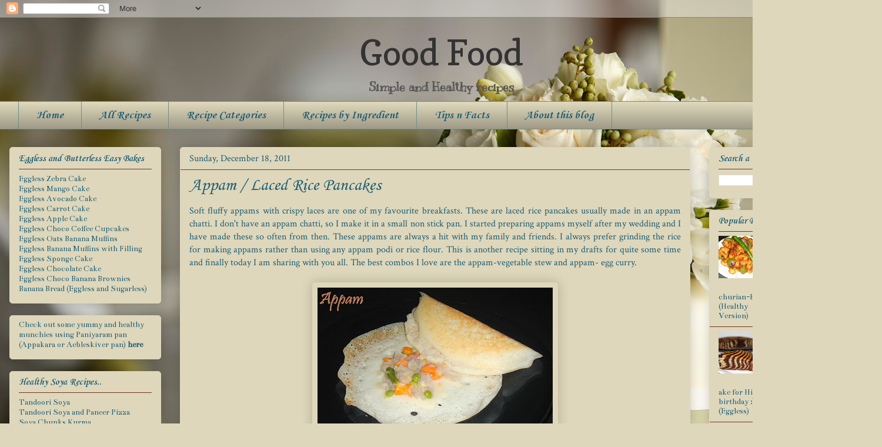

--- FILE ---
content_type: text/html; charset=UTF-8
request_url: https://sobha-goodfood.blogspot.com/2011/12/appam-laced-rice-pancakes.html?showComment=1324412948997
body_size: 27592
content:
<!DOCTYPE html>
<html class='v2' dir='ltr' xmlns='http://www.w3.org/1999/xhtml' xmlns:b='http://www.google.com/2005/gml/b' xmlns:data='http://www.google.com/2005/gml/data' xmlns:expr='http://www.google.com/2005/gml/expr'>
<head>
<link href='https://www.blogger.com/static/v1/widgets/4128112664-css_bundle_v2.css' rel='stylesheet' type='text/css'/>
<meta content='IE=EmulateIE7' http-equiv='X-UA-Compatible'/>
<meta content='width=1100' name='viewport'/>
<meta content='text/html; charset=UTF-8' http-equiv='Content-Type'/>
<meta content='blogger' name='generator'/>
<link href='https://sobha-goodfood.blogspot.com/favicon.ico' rel='icon' type='image/x-icon'/>
<link href='http://sobha-goodfood.blogspot.com/2011/12/appam-laced-rice-pancakes.html' rel='canonical'/>
<link rel="alternate" type="application/atom+xml" title="Good Food - Atom" href="https://sobha-goodfood.blogspot.com/feeds/posts/default" />
<link rel="alternate" type="application/rss+xml" title="Good Food - RSS" href="https://sobha-goodfood.blogspot.com/feeds/posts/default?alt=rss" />
<link rel="service.post" type="application/atom+xml" title="Good Food - Atom" href="https://www.blogger.com/feeds/1810027733090797352/posts/default" />

<link rel="alternate" type="application/atom+xml" title="Good Food - Atom" href="https://sobha-goodfood.blogspot.com/feeds/866227393211968693/comments/default" />
<!--Can't find substitution for tag [blog.ieCssRetrofitLinks]-->
<link href='https://blogger.googleusercontent.com/img/b/R29vZ2xl/AVvXsEiSimO096IU5HCsGy9mqIXzc-9C8WfqWcB8w_CYubGbn1VCrfW0g35zHFjvGczOLNg1fDuOlwWeEqogLivxtd_kHL9yPNNFG2yvPE2fvrZoVRiCzQtleeOWuey1HxnDG8B6sDQIbWc6Wz4/s400/DSC02485.JPG' rel='image_src'/>
<meta content='http://sobha-goodfood.blogspot.com/2011/12/appam-laced-rice-pancakes.html' property='og:url'/>
<meta content='Appam / Laced Rice Pancakes' property='og:title'/>
<meta content='  Soft fluffy appams with crispy laces are one of my favourite breakfasts. These are laced rice pancakes usually made in an appam chatti. I ...' property='og:description'/>
<meta content='https://blogger.googleusercontent.com/img/b/R29vZ2xl/AVvXsEiSimO096IU5HCsGy9mqIXzc-9C8WfqWcB8w_CYubGbn1VCrfW0g35zHFjvGczOLNg1fDuOlwWeEqogLivxtd_kHL9yPNNFG2yvPE2fvrZoVRiCzQtleeOWuey1HxnDG8B6sDQIbWc6Wz4/w1200-h630-p-k-no-nu/DSC02485.JPG' property='og:image'/>
<title>Good Food: Appam / Laced Rice Pancakes</title>
<style type='text/css'>@font-face{font-family:'Bentham';font-style:normal;font-weight:400;font-display:swap;src:url(//fonts.gstatic.com/s/bentham/v20/VdGeAZQPEpYfmHglGWUxCbSJ7y9Y2g.woff2)format('woff2');unicode-range:U+0100-02BA,U+02BD-02C5,U+02C7-02CC,U+02CE-02D7,U+02DD-02FF,U+0304,U+0308,U+0329,U+1D00-1DBF,U+1E00-1E9F,U+1EF2-1EFF,U+2020,U+20A0-20AB,U+20AD-20C0,U+2113,U+2C60-2C7F,U+A720-A7FF;}@font-face{font-family:'Bentham';font-style:normal;font-weight:400;font-display:swap;src:url(//fonts.gstatic.com/s/bentham/v20/VdGeAZQPEpYfmHglGWsxCbSJ7y8.woff2)format('woff2');unicode-range:U+0000-00FF,U+0131,U+0152-0153,U+02BB-02BC,U+02C6,U+02DA,U+02DC,U+0304,U+0308,U+0329,U+2000-206F,U+20AC,U+2122,U+2191,U+2193,U+2212,U+2215,U+FEFF,U+FFFD;}@font-face{font-family:'Copse';font-style:normal;font-weight:400;font-display:swap;src:url(//fonts.gstatic.com/s/copse/v16/11hPGpDKz1rGb3dkFEmDUq-B.woff2)format('woff2');unicode-range:U+0000-00FF,U+0131,U+0152-0153,U+02BB-02BC,U+02C6,U+02DA,U+02DC,U+0304,U+0308,U+0329,U+2000-206F,U+20AC,U+2122,U+2191,U+2193,U+2212,U+2215,U+FEFF,U+FFFD;}@font-face{font-family:'Corsiva';font-style:normal;font-weight:400;font-display:swap;src:url(//fonts.gstatic.com/l/font?kit=zOL84pjBmb1Z8oKb8rCr7O5Gs-A&skey=b9a50c359455acd3&v=v20)format('woff2');unicode-range:U+0000-00FF,U+0131,U+0152-0153,U+02BB-02BC,U+02C6,U+02DA,U+02DC,U+0304,U+0308,U+0329,U+2000-206F,U+20AC,U+2122,U+2191,U+2193,U+2212,U+2215,U+FEFF,U+FFFD;}@font-face{font-family:'Corsiva';font-style:normal;font-weight:700;font-display:swap;src:url(//fonts.gstatic.com/l/font?kit=zOL54pjBmb1Z8oKb-guO-cNkvspEgOo&skey=fa0e5cf7b1863096&v=v20)format('woff2');unicode-range:U+0000-00FF,U+0131,U+0152-0153,U+02BB-02BC,U+02C6,U+02DA,U+02DC,U+0304,U+0308,U+0329,U+2000-206F,U+20AC,U+2122,U+2191,U+2193,U+2212,U+2215,U+FEFF,U+FFFD;}@font-face{font-family:'Crimson Text';font-style:normal;font-weight:400;font-display:swap;src:url(//fonts.gstatic.com/s/crimsontext/v19/wlp2gwHKFkZgtmSR3NB0oRJfYAhTIfFd3IhG.woff2)format('woff2');unicode-range:U+0102-0103,U+0110-0111,U+0128-0129,U+0168-0169,U+01A0-01A1,U+01AF-01B0,U+0300-0301,U+0303-0304,U+0308-0309,U+0323,U+0329,U+1EA0-1EF9,U+20AB;}@font-face{font-family:'Crimson Text';font-style:normal;font-weight:400;font-display:swap;src:url(//fonts.gstatic.com/s/crimsontext/v19/wlp2gwHKFkZgtmSR3NB0oRJfYQhTIfFd3IhG.woff2)format('woff2');unicode-range:U+0100-02BA,U+02BD-02C5,U+02C7-02CC,U+02CE-02D7,U+02DD-02FF,U+0304,U+0308,U+0329,U+1D00-1DBF,U+1E00-1E9F,U+1EF2-1EFF,U+2020,U+20A0-20AB,U+20AD-20C0,U+2113,U+2C60-2C7F,U+A720-A7FF;}@font-face{font-family:'Crimson Text';font-style:normal;font-weight:400;font-display:swap;src:url(//fonts.gstatic.com/s/crimsontext/v19/wlp2gwHKFkZgtmSR3NB0oRJfbwhTIfFd3A.woff2)format('woff2');unicode-range:U+0000-00FF,U+0131,U+0152-0153,U+02BB-02BC,U+02C6,U+02DA,U+02DC,U+0304,U+0308,U+0329,U+2000-206F,U+20AC,U+2122,U+2191,U+2193,U+2212,U+2215,U+FEFF,U+FFFD;}@font-face{font-family:'Kranky';font-style:normal;font-weight:400;font-display:swap;src:url(//fonts.gstatic.com/s/kranky/v29/hESw6XVgJzlPsFn8oR2FRIzX_g.woff2)format('woff2');unicode-range:U+0000-00FF,U+0131,U+0152-0153,U+02BB-02BC,U+02C6,U+02DA,U+02DC,U+0304,U+0308,U+0329,U+2000-206F,U+20AC,U+2122,U+2191,U+2193,U+2212,U+2215,U+FEFF,U+FFFD;}</style>
<style id='page-skin-1' type='text/css'><!--
/*
-----------------------------------------------
Blogger Template Style
Name:     Awesome Inc.
Designer: Tina Chen
URL:      tinachen.org
----------------------------------------------- */
/* Variable definitions
====================
<Group description="Comment Font" selector=".comments .comments-content .comment-content, .ss">
<Variable name="sscommentfont" description="Comment Font" type="font"
default="normal normal 100% 'Trebuchet MS', Trebuchet, Verdana, Sans-serif"/>
<Variable name="sscommentcolor" description="Comment Color" type="color" default="#000000"/>
</Group>
<Variable name="keycolor" description="Main Color" type="color" default="#ffffff"/>
<Group description="Page" selector="body">
<Variable name="body.font" description="Font" type="font"
default="normal normal 13px Arial, Tahoma, Helvetica, FreeSans, sans-serif"/>
<Variable name="body.background.color" description="Background Color" type="color" default="#000000"/>
<Variable name="body.text.color" description="Text Color" type="color" default="#ffffff"/>
</Group>
<Group description="Links" selector=".main-inner">
<Variable name="link.color" description="Link Color" type="color" default="#888888"/>
<Variable name="link.visited.color" description="Visited Color" type="color" default="#444444"/>
<Variable name="link.hover.color" description="Hover Color" type="color" default="#cccccc"/>
</Group>
<Group description="Blog Title" selector=".header h1">
<Variable name="header.font" description="Title Font" type="font"
default="normal bold 40px Arial, Tahoma, Helvetica, FreeSans, sans-serif"/>
<Variable name="header.text.color" description="Title Color" type="color" default="#1c5c75" />
<Variable name="header.background.color" description="Header Background" type="color" default="transparent" />
</Group>
<Group description="Blog Description" selector=".header .description">
<Variable name="description.font" description="Font" type="font"
default="normal normal 14px Arial, Tahoma, Helvetica, FreeSans, sans-serif"/>
<Variable name="description.text.color" description="Text Color" type="color"
default="#1c5c75" />
</Group>
<Group description="Tabs Text" selector=".tabs-inner .widget li a">
<Variable name="tabs.font" description="Font" type="font"
default="normal bold 14px Arial, Tahoma, Helvetica, FreeSans, sans-serif"/>
<Variable name="tabs.text.color" description="Text Color" type="color" default="#1c5c75"/>
<Variable name="tabs.selected.text.color" description="Selected Color" type="color" default="#1c5c75"/>
</Group>
<Group description="Tabs Background" selector=".tabs-outer .PageList">
<Variable name="tabs.background.color" description="Background Color" type="color" default="#141414"/>
<Variable name="tabs.selected.background.color" description="Selected Color" type="color" default="#444444"/>
<Variable name="tabs.border.color" description="Border Color" type="color" default="#ded7bb"/>
</Group>
<Group description="Date Header" selector=".main-inner .widget h2.date-header, .main-inner .widget h2.date-header span">
<Variable name="date.font" description="Font" type="font"
default="normal normal 14px Arial, Tahoma, Helvetica, FreeSans, sans-serif"/>
<Variable name="date.text.color" description="Text Color" type="color" default="#666666"/>
<Variable name="date.border.color" description="Border Color" type="color" default="#ded7bb"/>
</Group>
<Group description="Post Title" selector="h3.post-title, h4, h3.post-title a">
<Variable name="post.title.font" description="Font" type="font"
default="normal bold 22px Arial, Tahoma, Helvetica, FreeSans, sans-serif"/>
<Variable name="post.title.text.color" description="Text Color" type="color" default="#1c5c75"/>
</Group>
<Group description="Post Background" selector=".post">
<Variable name="post.background.color" description="Background Color" type="color" default="#ded7bb" />
<Variable name="post.border.color" description="Border Color" type="color" default="#ded7bb" />
<Variable name="post.border.bevel.color" description="Bevel Color" type="color" default="#ded7bb"/>
</Group>
<Group description="Gadget Title" selector="h2">
<Variable name="widget.title.font" description="Font" type="font"
default="normal bold 14px Arial, Tahoma, Helvetica, FreeSans, sans-serif"/>
<Variable name="widget.title.text.color" description="Text Color" type="color" default="#1c5c75"/>
</Group>
<Group description="Gadget Text" selector=".sidebar .widget">
<Variable name="widget.font" description="Font" type="font"
default="normal normal 14px Arial, Tahoma, Helvetica, FreeSans, sans-serif"/>
<Variable name="widget.text.color" description="Text Color" type="color" default="#1c5c75"/>
<Variable name="widget.alternate.text.color" description="Alternate Color" type="color" default="#666666"/>
</Group>
<Group description="Gadget Links" selector=".sidebar .widget">
<Variable name="widget.link.color" description="Link Color" type="color" default="#75351c"/>
<Variable name="widget.link.visited.color" description="Visited Color" type="color" default="#6a908c"/>
<Variable name="widget.link.hover.color" description="Hover Color" type="color" default="#5b751c"/>
</Group>
<Group description="Gadget Background" selector=".sidebar .widget">
<Variable name="widget.background.color" description="Background Color" type="color" default="#141414"/>
<Variable name="widget.border.color" description="Border Color" type="color" default="#222222"/>
<Variable name="widget.border.bevel.color" description="Bevel Color" type="color" default="#000000"/>
</Group>
<Group description="Sidebar Background" selector=".column-left-inner .column-right-inner">
<Variable name="widget.outer.background.color" description="Background Color" type="color" default="transparent" />
</Group>
<Group description="Images" selector=".main-inner">
<Variable name="image.background.color" description="Background Color" type="color" default="transparent"/>
<Variable name="image.border.color" description="Border Color" type="color" default="transparent"/>
</Group>
<Group description="Feed" selector=".blog-feeds">
<Variable name="feed.text.color" description="Text Color" type="color" default="#1c5c75"/>
</Group>
<Group description="Feed Links" selector=".blog-feeds">
<Variable name="feed.link.color" description="Link Color" type="color" default="#75351c"/>
<Variable name="feed.link.visited.color" description="Visited Color" type="color" default="#6a908c"/>
<Variable name="feed.link.hover.color" description="Hover Color" type="color" default="#5b751c"/>
</Group>
<Group description="Pager" selector=".blog-pager">
<Variable name="pager.background.color" description="Background Color" type="color" default="#ded7bb" />
</Group>
<Group description="Footer" selector=".footer-outer">
<Variable name="footer.background.color" description="Background Color" type="color" default="#ded7bb" />
<Variable name="footer.text.color" description="Text Color" type="color" default="#1c5c75" />
</Group>
<Variable name="title.shadow.spread" description="Title Shadow" type="length" default="-1px"/>
<Variable name="body.background" description="Body Background" type="background"
color="#ded7bb"
default="$(color) none repeat scroll top left"/>
<Variable name="body.background.gradient.cap" description="Body Gradient Cap" type="url"
default="none"/>
<Variable name="body.background.size" description="Body Background Size" type="string" default="auto"/>
<Variable name="tabs.background.gradient" description="Tabs Background Gradient" type="url"
default="none"/>
<Variable name="header.background.gradient" description="Header Background Gradient" type="url" default="none" />
<Variable name="header.padding.top" description="Header Top Padding" type="length" default="22px" />
<Variable name="header.margin.top" description="Header Top Margin" type="length" default="0" />
<Variable name="header.margin.bottom" description="Header Bottom Margin" type="length" default="0" />
<Variable name="widget.padding.top" description="Widget Padding Top" type="length" default="8px" />
<Variable name="widget.padding.side" description="Widget Padding Side" type="length" default="15px" />
<Variable name="widget.outer.margin.top" description="Widget Top Margin" type="length" default="0" />
<Variable name="widget.outer.background.gradient" description="Gradient" type="url" default="none" />
<Variable name="widget.border.radius" description="Gadget Border Radius" type="length" default="0" />
<Variable name="outer.shadow.spread" description="Outer Shadow Size" type="length" default="0" />
<Variable name="date.header.border.radius.top" description="Date Header Border Radius Top" type="length" default="0" />
<Variable name="date.header.position" description="Date Header Position" type="length" default="15px" />
<Variable name="date.space" description="Date Space" type="length" default="30px" />
<Variable name="date.position" description="Date Float" type="string" default="static" />
<Variable name="date.padding.bottom" description="Date Padding Bottom" type="length" default="0" />
<Variable name="date.border.size" description="Date Border Size" type="length" default="0" />
<Variable name="date.background" description="Date Background" type="background" color="transparent"
default="$(color) none no-repeat scroll top left" />
<Variable name="date.first.border.radius.top" description="Date First top radius" type="length" default="5px" />
<Variable name="date.last.space.bottom" description="Date Last Space Bottom" type="length"
default="20px" />
<Variable name="date.last.border.radius.bottom" description="Date Last bottom radius" type="length" default="5px" />
<Variable name="post.first.padding.top" description="First Post Padding Top" type="length" default="0" />
<Variable name="image.shadow.spread" description="Image Shadow Size" type="length" default="0"/>
<Variable name="image.border.radius" description="Image Border Radius" type="length" default="0"/>
<Variable name="separator.outdent" description="Separator Outdent" type="length" default="15px" />
<Variable name="title.separator.border.size" description="Widget Title Border Size" type="length" default="1px" />
<Variable name="list.separator.border.size" description="List Separator Border Size" type="length" default="1px" />
<Variable name="shadow.spread" description="Shadow Size" type="length" default="0"/>
<Variable name="startSide" description="Side where text starts in blog language" type="automatic" default="left"/>
<Variable name="endSide" description="Side where text ends in blog language" type="automatic" default="right"/>
<Variable name="date.side" description="Side where date header is placed" type="string" default="right"/>
<Variable name="pager.border.radius.top" description="Pager Border Top Radius" type="length" default="5px" />
<Variable name="pager.space.top" description="Pager Top Space" type="length" default="1em" />
<Variable name="footer.background.gradient" description="Background Gradient" type="url" default="none" />
*/
/* Content
----------------------------------------------- */
body {
font: normal normal 16px Crimson Text;
color: #1c5c75;
background: #ded7bb url(//themes.googleusercontent.com/image?id=1cEwH1_zma72qohLBd3cS7qxQXzZyxJH8Z3G_PqBz-dZ4yE1SXbKa3LkUOBzUQxodamBJ) no-repeat fixed top center /* Credit: davidf (http://www.istockphoto.com/googleimages.php?id=3297676&platform=blogger) */;
}
html body .content-outer {
min-width: 0;
max-width: 100%;
width: 100%;
}
a:link {
text-decoration: none;
color: #75351c;
}
a:visited {
text-decoration: none;
color: #6a908c;
}
a:hover {
text-decoration: underline;
color: #5b751c;
}
.body-fauxcolumn-outer .cap-top {
position: absolute;
z-index: 1;
height: 276px;
width: 100%;
background: transparent none repeat-x scroll top left;
_background-image: none;
}
/* Columns
----------------------------------------------- */
.content-inner {
padding: 0;
}
.header-inner .section {
margin: 0 16px;
}
.tabs-inner .section {
margin: 0 16px;
}
.main-inner {
padding-top: 30px;
}
.main-inner .column-center-inner,
.main-inner .column-left-inner,
.main-inner .column-right-inner {
padding: 0 5px;
}
*+html body .main-inner .column-center-inner {
margin-top: -30px;
}
#layout .main-inner .column-center-inner {
margin-top: 0;
}
/* Header
----------------------------------------------- */
.header-outer {
margin: 0 0 0 0;
background: transparent none repeat scroll 0 0;
}
.Header h1 {
font: normal normal 60px Copse;
color: #333333;
text-shadow: 0 0 -1px #000000;
}
.Header h1 a {
color: #333333;
}
.Header .description {
font: normal bold 20px Kranky;
color: #565656;
}
.header-inner .Header .titlewrapper,
.header-inner .Header .descriptionwrapper {
padding-left: 0;
padding-right: 0;
margin-bottom: 0;
}
.header-inner .Header .titlewrapper {
padding-top: 22px;
}
/* Tabs
----------------------------------------------- */
.tabs-outer {
overflow: hidden;
position: relative;
background: #ded7bb url(//www.blogblog.com/1kt/awesomeinc/tabs_gradient_light.png) repeat scroll 0 0;
}
#layout .tabs-outer {
overflow: visible;
}
.tabs-cap-top, .tabs-cap-bottom {
position: absolute;
width: 100%;
border-top: 1px solid #6a908c;
}
.tabs-cap-bottom {
bottom: 0;
}
.tabs-inner .widget li a {
display: inline-block;
margin: 0;
padding: .6em 1.5em;
font: normal bold 20px Corsiva;
color: #1c5c75;
border-top: 1px solid #6a908c;
border-bottom: 1px solid #6a908c;
border-left: 1px solid #6a908c;
}
.tabs-inner .widget li:last-child a {
border-right: 1px solid #6a908c;
}
.tabs-inner .widget li.selected a, .tabs-inner .widget li a:hover {
background: #908c6a url(//www.blogblog.com/1kt/awesomeinc/tabs_gradient_light.png) repeat-x scroll 0 -100px;
color: #75351c;
}
/* Headings
----------------------------------------------- */
h2 {
font: normal bold 16px Corsiva;
color: #1c5c75;
}
/* Widgets
----------------------------------------------- */
.main-inner .section {
margin: 0 27px;
padding: 0;
}
.main-inner .column-left-outer,
.main-inner .column-right-outer {
margin-top: 0;
}
#layout .main-inner .column-left-outer,
#layout .main-inner .column-right-outer {
margin-top: 0;
}
.main-inner .column-left-inner,
.main-inner .column-right-inner {
background: transparent none repeat 0 0;
-moz-box-shadow: 0 0 0 rgba(0, 0, 0, .2);
-webkit-box-shadow: 0 0 0 rgba(0, 0, 0, .2);
-goog-ms-box-shadow: 0 0 0 rgba(0, 0, 0, .2);
box-shadow: 0 0 0 rgba(0, 0, 0, .2);
-moz-border-radius: 5px;
-webkit-border-radius: 5px;
-goog-ms-border-radius: 5px;
border-radius: 5px;
}
#layout .main-inner .column-left-inner,
#layout .main-inner .column-right-inner {
margin-top: 0;
}
.sidebar .widget {
font: normal normal 14px Bentham;
color: #1c5c75;
}
.sidebar .widget a:link {
color: #1c5c75;
}
.sidebar .widget a:visited {
color: #75351c;
}
.sidebar .widget a:hover {
color: #5b751c;
}
.sidebar .widget h2 {
text-shadow: 0 0 -1px #000000;
}
.main-inner .widget {
background-color: #ded7bb;
border: 1px solid #ded7bb;
padding: 0 15px 15px;
margin: 20px -16px;
-moz-box-shadow: 0 0 20px rgba(0, 0, 0, .2);
-webkit-box-shadow: 0 0 20px rgba(0, 0, 0, .2);
-goog-ms-box-shadow: 0 0 20px rgba(0, 0, 0, .2);
box-shadow: 0 0 20px rgba(0, 0, 0, .2);
-moz-border-radius: 5px;
-webkit-border-radius: 5px;
-goog-ms-border-radius: 5px;
border-radius: 5px;
}
.main-inner .widget h2 {
margin: 0 -0;
padding: .6em 0 .5em;
border-bottom: 1px solid #75351c;
}
.footer-inner .widget h2 {
padding: 0 0 .4em;
border-bottom: 1px solid #75351c;
}
.main-inner .widget h2 + div, .footer-inner .widget h2 + div {
border-top: 1px solid #ded7bb;
padding-top: 8px;
}
.main-inner .widget .widget-content {
margin: 0 -0;
padding: 7px 0 0;
}
.main-inner .widget ul, .main-inner .widget #ArchiveList ul.flat {
margin: -8px -15px 0;
padding: 0;
list-style: none;
}
.main-inner .widget #ArchiveList {
margin: -8px 0 0;
}
.main-inner .widget ul li, .main-inner .widget #ArchiveList ul.flat li {
padding: .5em 15px;
text-indent: 0;
color: #75351c;
border-top: 0 solid #ded7bb;
border-bottom: 1px solid #75351c;
}
.main-inner .widget #ArchiveList ul li {
padding-top: .25em;
padding-bottom: .25em;
}
.main-inner .widget ul li:first-child, .main-inner .widget #ArchiveList ul.flat li:first-child {
border-top: none;
}
.main-inner .widget ul li:last-child, .main-inner .widget #ArchiveList ul.flat li:last-child {
border-bottom: none;
}
.post-body {
position: relative;
}
.main-inner .widget .post-body ul {
padding: 0 2.5em;
margin: .5em 0;
list-style: disc;
}
.main-inner .widget .post-body ul li {
padding: 0.25em 0;
margin-bottom: .25em;
color: #1c5c75;
border: none;
}
.footer-inner .widget ul {
padding: 0;
list-style: none;
}
.widget .zippy {
color: #75351c;
}
#header-inner {text-align: center ;}
/* Posts
----------------------------------------------- */
body .main-inner .Blog {
padding: 0;
margin-bottom: 1em;
background-color: transparent;
border: none;
-moz-box-shadow: 0 0 0 rgba(0, 0, 0, 0);
-webkit-box-shadow: 0 0 0 rgba(0, 0, 0, 0);
-goog-ms-box-shadow: 0 0 0 rgba(0, 0, 0, 0);
box-shadow: 0 0 0 rgba(0, 0, 0, 0);
}
.main-inner .section:last-child .Blog:last-child {
padding: 0;
margin-bottom: 1em;
}
.main-inner .widget h2.date-header {
margin: 0 -15px 1px;
padding: 0 0 0 0;
font: normal normal 16px Crimson Text;
color: #1c5c75;
background: transparent none no-repeat scroll top left;
border-top: 0 solid #ded7bb;
border-bottom: 1px solid #75351c;
-moz-border-radius-topleft: 0;
-moz-border-radius-topright: 0;
-webkit-border-top-left-radius: 0;
-webkit-border-top-right-radius: 0;
border-top-left-radius: 0;
border-top-right-radius: 0;
position: static;
bottom: 100%;
right: 15px;
text-shadow: 0 0 -1px #000000;
}
.main-inner .widget h2.date-header span {
font: normal normal 16px Crimson Text;
display: block;
padding: .5em 15px;
border-left: 0 solid #ded7bb;
border-right: 0 solid #ded7bb;
}
.date-outer {
position: relative;
margin: 30px 0 20px;
padding: 0 15px;
background-color: #ded7bb;
border: 1px solid #ded7bb;
-moz-box-shadow: 0 0 20px rgba(0, 0, 0, .2);
-webkit-box-shadow: 0 0 20px rgba(0, 0, 0, .2);
-goog-ms-box-shadow: 0 0 20px rgba(0, 0, 0, .2);
box-shadow: 0 0 20px rgba(0, 0, 0, .2);
-moz-border-radius: 5px;
-webkit-border-radius: 5px;
-goog-ms-border-radius: 5px;
border-radius: 5px;
}
.date-outer:first-child {
margin-top: 0;
}
.date-outer:last-child {
margin-bottom: 20px;
-moz-border-radius-bottomleft: 5px;
-moz-border-radius-bottomright: 5px;
-webkit-border-bottom-left-radius: 5px;
-webkit-border-bottom-right-radius: 5px;
-goog-ms-border-bottom-left-radius: 5px;
-goog-ms-border-bottom-right-radius: 5px;
border-bottom-left-radius: 5px;
border-bottom-right-radius: 5px;
}
.date-posts {
margin: 0 -0;
padding: 0 0;
clear: both;
}
.post-outer, .inline-ad {
border-top: 1px solid #6a908c;
margin: 0 -0;
padding: 15px 0;
}
.post-outer {
padding-bottom: 10px;
}
.post-outer:first-child {
padding-top: 0;
border-top: none;
}
.post-outer:last-child, .inline-ad:last-child {
border-bottom: none;
}
.post-body {
position: relative;
}
.post-body img {
padding: 8px;
background: transparent;
border: 1px solid transparent;
-moz-box-shadow: 0 0 20px rgba(0, 0, 0, .2);
-webkit-box-shadow: 0 0 20px rgba(0, 0, 0, .2);
box-shadow: 0 0 20px rgba(0, 0, 0, .2);
-moz-border-radius: 5px;
-webkit-border-radius: 5px;
border-radius: 5px;
}
h3.post-title, h4 {
font: normal normal 30px Corsiva;
color: #1c5c75;
}
h3.post-title a {
font: normal normal 30px Corsiva;
color: #1c5c75;
}
h3.post-title a:hover {
color: #5b751c;
text-decoration: underline;
}
.post-header {
margin: 0 0 1em;
}
.post-body {
line-height: 1.4;
}
.post-outer h2 {
color: #1c5c75;
}
.post-footer {
margin: 1.5em 0 0;
}
#blog-pager {
padding: 15px;
font-size: 120%;
background-color: #ded7bb;
border: 1px solid #ded7bb;
-moz-box-shadow: 0 0 20px rgba(0, 0, 0, .2);
-webkit-box-shadow: 0 0 20px rgba(0, 0, 0, .2);
-goog-ms-box-shadow: 0 0 20px rgba(0, 0, 0, .2);
box-shadow: 0 0 20px rgba(0, 0, 0, .2);
-moz-border-radius: 5px;
-webkit-border-radius: 5px;
-goog-ms-border-radius: 5px;
border-radius: 5px;
-moz-border-radius-topleft: 5px;
-moz-border-radius-topright: 5px;
-webkit-border-top-left-radius: 5px;
-webkit-border-top-right-radius: 5px;
-goog-ms-border-top-left-radius: 5px;
-goog-ms-border-top-right-radius: 5px;
border-top-left-radius: 5px;
border-top-right-radius-topright: 5px;
margin-top: 1em;
}
.blog-feeds, .post-feeds {
margin: 1em 0;
text-align: center;
color: #1c5c75;
}
.blog-feeds a, .post-feeds a {
color: #75351c;
}
.blog-feeds a:visited, .post-feeds a:visited {
color: #6a908c;
}
.blog-feeds a:hover, .post-feeds a:hover {
color: #5b751c;
}
.post-outer .comments {
margin-top: 2em;
}
.comments .comments-content .comment-content, .ss{
font: normal normal 16px Crimson Text;
color: #1c5c75;
}
/* Footer
----------------------------------------------- */
.footer-outer {
margin: -20px 0 -1px;
padding: 20px 0 0;
color: #1c5c75;
overflow: hidden;
}
.footer-fauxborder-left {
border-top: 1px solid #ded7bb;
background: #ded7bb none repeat scroll 0 0;
-moz-box-shadow: 0 0 20px rgba(0, 0, 0, .2);
-webkit-box-shadow: 0 0 20px rgba(0, 0, 0, .2);
-goog-ms-box-shadow: 0 0 20px rgba(0, 0, 0, .2);
box-shadow: 0 0 20px rgba(0, 0, 0, .2);
margin: 0 -20px;
}
/* Mobile
----------------------------------------------- */
*+html body.mobile .main-inner .column-center-inner {
margin-top: 0;
}
.mobile .main-inner .widget {
padding: 0 0 15px;
}
.mobile .main-inner .widget h2 + div,
.mobile .footer-inner .widget h2 + div {
border-top: none;
padding-top: 0;
}
.mobile .footer-inner .widget h2 {
padding: 0.5em 0;
border-bottom: none;
}
.mobile .main-inner .widget .widget-content {
margin: 0;
padding: 7px 0 0;
}
.mobile .main-inner .widget ul,
.mobile .main-inner .widget #ArchiveList ul.flat {
margin: 0 -15px 0;
}
.mobile .main-inner .widget h2.date-header {
right: 0;
}
.mobile .date-header span {
padding: 0.4em 0;
}
.mobile .date-outer:first-child {
margin-bottom: 0;
border: 1px solid #ded7bb;
-moz-border-radius-topleft: 5px;
-moz-border-radius-topright: 5px;
-webkit-border-top-left-radius: 5px;
-webkit-border-top-right-radius: 5px;
-goog-ms-border-top-left-radius: 5px;
-goog-ms-border-top-right-radius: 5px;
border-top-left-radius: 5px;
border-top-right-radius: 5px;
}
.mobile .date-outer {
border-color: #ded7bb;
border-width: 0 1px 1px;
}
.mobile .date-outer:last-child {
margin-bottom: 0;
}
.mobile .main-inner {
padding: 0;
}
.mobile .header-inner .section {
margin: 0;
}
.mobile .blog-posts {
padding: 0 10px;
}
.mobile .post-outer, .mobile .inline-ad {
padding: 5px 0;
}
.mobile .tabs-inner .section {
margin: 0 10px;
}
.mobile .main-inner .widget h2 {
margin: 0;
padding: 0;
}
.mobile .main-inner .widget h2.date-header span {
padding: 0;
}
.mobile .main-inner .widget .widget-content {
margin: 0;
padding: 7px 0 0;
}
.mobile #blog-pager {
border: 1px solid transparent;
background: #ded7bb none repeat scroll 0 0;
}
.mobile .main-inner .column-left-inner,
.mobile .main-inner .column-right-inner {
background: transparent none repeat 0 0;
-moz-box-shadow: none;
-webkit-box-shadow: none;
-goog-ms-box-shadow: none;
box-shadow: none;
}
.mobile .date-posts {
margin: 0;
padding: 0;
}
.mobile .footer-fauxborder-left {
margin: 0;
border-top: inherit;
}
.mobile .main-inner .section:last-child .Blog:last-child {
margin-bottom: 0;
}
.mobile-index-contents {
color: #1c5c75;
}
.mobile .mobile-link-button {
background: #75351c url(//www.blogblog.com/1kt/awesomeinc/tabs_gradient_light.png) repeat scroll 0 0;
}
.mobile-link-button a:link, .mobile-link-button a:visited {
color: #ded7bb;
}
body.mobile {
background-size: auto;
}
/*----- MBT Drop Down Menu ----*/
#mbtnavbar {
background: #060505;
width: 960px;
color: #FFF;
margin: 0px;
padding: 0;
position: relative;
border-top:0px solid #960100;
height:35px;
}
#mbtnav {
margin: 0;
padding: 0;
}
#mbtnav ul {
float: left;
list-style: none;
margin: 0;
padding: 0;
}
#mbtnav li {
list-style: none;
margin: 0;
padding: 0;
border-left:1px solid #333;
border-right:1px solid #333;
height:35px;
}
#mbtnav li a, #mbtnav li a:link, #mbtnav li a:visited {
color: #FFF;
display: block;
font:normal 12px Helvetica, sans-serif;
margin: 0;
padding: 9px 12px 10px 12px;
text-decoration: none;
}
#mbtnav li a:hover, #mbtnav li a:active {
background: #BF0100;
color: #FFF;
display: block;
text-decoration: none;
margin: 0;
padding: 9px 12px 10px 12px;
}
#mbtnav li {
float: left;
padding: 0;
}
#mbtnav li ul {
z-index: 9999;
position: absolute;
left: -999em;
height: auto;
width: 160px;
margin: 0;
padding: 0;
}
#mbtnav li ul a {
width: 140px;
}
#mbtnav li ul ul {
margin: -25px 0 0 161px;
}
#mbtnav li:hover ul ul, #mbtnav li:hover ul ul ul, #mbtnav li.sfhover ul ul, #mbtnav li.sfhover ul ul ul {
left: -999em;
}
#mbtnav li:hover ul, #mbtnav li li:hover ul, #mbtnav li li li:hover ul, #mbtnav li.sfhover ul, #mbtnav li li.sfhover ul, #mbtnav li li li.sfhover ul {
left: auto;
}
#mbtnav li:hover, #mbtnav li.sfhover {
position: static;
}
#mbtnav li li a, #mbtnav li li a:link, #mbtnav li li a:visited {
background: #BF0100;
width: 120px;
color: #FFF;
display: block;
font:normal 12px Helvetica, sans-serif;
margin: 0;
padding: 9px 12px 10px 12px;
text-decoration: none;
z-index:9999;
border-bottom:1px dotted #333;
}
#mbtnav li li a:hover, #mbtnavli li a:active {
background: #060505;
color: #FFF;
display: block;
margin: 0;
padding: 9px 12px 10px 12px;
text-decoration: none;
}
--></style>
<style id='template-skin-1' type='text/css'><!--
body {
min-width: 1500px;
}
.content-outer, .content-fauxcolumn-outer, .region-inner {
min-width: 1500px;
max-width: 1500px;
_width: 1500px;
}
.main-inner .columns {
padding-left: 290px;
padding-right: 310px;
}
.main-inner .fauxcolumn-center-outer {
left: 290px;
right: 310px;
/* IE6 does not respect left and right together */
_width: expression(this.parentNode.offsetWidth -
parseInt("290px") -
parseInt("310px") + 'px');
}
.main-inner .fauxcolumn-left-outer {
width: 290px;
}
.main-inner .fauxcolumn-right-outer {
width: 310px;
}
.main-inner .column-left-outer {
width: 290px;
right: 100%;
margin-left: -290px;
}
.main-inner .column-right-outer {
width: 310px;
margin-right: -310px;
}
#layout {
min-width: 0;
}
#layout .content-outer {
min-width: 0;
width: 800px;
}
#layout .region-inner {
min-width: 0;
width: auto;
}
--></style>
<link href='https://www.blogger.com/dyn-css/authorization.css?targetBlogID=1810027733090797352&amp;zx=26da9c5b-91a6-4c43-af1f-959bf66c6ded' media='none' onload='if(media!=&#39;all&#39;)media=&#39;all&#39;' rel='stylesheet'/><noscript><link href='https://www.blogger.com/dyn-css/authorization.css?targetBlogID=1810027733090797352&amp;zx=26da9c5b-91a6-4c43-af1f-959bf66c6ded' rel='stylesheet'/></noscript>
<meta name='google-adsense-platform-account' content='ca-host-pub-1556223355139109'/>
<meta name='google-adsense-platform-domain' content='blogspot.com'/>

<!-- data-ad-client=ca-pub-0551209724992491 -->

</head>
<body class='loading'>
<div class='navbar section' id='navbar'><div class='widget Navbar' data-version='1' id='Navbar1'><script type="text/javascript">
    function setAttributeOnload(object, attribute, val) {
      if(window.addEventListener) {
        window.addEventListener('load',
          function(){ object[attribute] = val; }, false);
      } else {
        window.attachEvent('onload', function(){ object[attribute] = val; });
      }
    }
  </script>
<div id="navbar-iframe-container"></div>
<script type="text/javascript" src="https://apis.google.com/js/platform.js"></script>
<script type="text/javascript">
      gapi.load("gapi.iframes:gapi.iframes.style.bubble", function() {
        if (gapi.iframes && gapi.iframes.getContext) {
          gapi.iframes.getContext().openChild({
              url: 'https://www.blogger.com/navbar/1810027733090797352?po\x3d866227393211968693\x26origin\x3dhttps://sobha-goodfood.blogspot.com',
              where: document.getElementById("navbar-iframe-container"),
              id: "navbar-iframe"
          });
        }
      });
    </script><script type="text/javascript">
(function() {
var script = document.createElement('script');
script.type = 'text/javascript';
script.src = '//pagead2.googlesyndication.com/pagead/js/google_top_exp.js';
var head = document.getElementsByTagName('head')[0];
if (head) {
head.appendChild(script);
}})();
</script>
</div></div>
<div class='body-fauxcolumns'>
<div class='fauxcolumn-outer body-fauxcolumn-outer'>
<div class='cap-top'>
<div class='cap-left'></div>
<div class='cap-right'></div>
</div>
<div class='fauxborder-left'>
<div class='fauxborder-right'></div>
<div class='fauxcolumn-inner'>
</div>
</div>
<div class='cap-bottom'>
<div class='cap-left'></div>
<div class='cap-right'></div>
</div>
</div>
</div>
<div class='content'>
<div class='content-fauxcolumns'>
<div class='fauxcolumn-outer content-fauxcolumn-outer'>
<div class='cap-top'>
<div class='cap-left'></div>
<div class='cap-right'></div>
</div>
<div class='fauxborder-left'>
<div class='fauxborder-right'></div>
<div class='fauxcolumn-inner'>
</div>
</div>
<div class='cap-bottom'>
<div class='cap-left'></div>
<div class='cap-right'></div>
</div>
</div>
</div>
<div class='content-outer'>
<div class='content-cap-top cap-top'>
<div class='cap-left'></div>
<div class='cap-right'></div>
</div>
<div class='fauxborder-left content-fauxborder-left'>
<div class='fauxborder-right content-fauxborder-right'></div>
<div class='content-inner'>
<header>
<div class='header-outer'>
<div class='header-cap-top cap-top'>
<div class='cap-left'></div>
<div class='cap-right'></div>
</div>
<div class='fauxborder-left header-fauxborder-left'>
<div class='fauxborder-right header-fauxborder-right'></div>
<div class='region-inner header-inner'>
<div class='header section' id='header'><div class='widget Header' data-version='1' id='Header1'>
<div id='header-inner'>
<div class='titlewrapper'>
<h1 class='title'>
<a href='https://sobha-goodfood.blogspot.com/'>Good Food</a>
</h1>
</div>
<div class='descriptionwrapper'>
<p class='description'><span>Simple and Healthy recipes</span></p>
</div>
</div>
</div></div>
</div>
</div>
<div class='header-cap-bottom cap-bottom'>
<div class='cap-left'></div>
<div class='cap-right'></div>
</div>
</div>
</header>
<div class='tabs-outer'>
<div class='tabs-cap-top cap-top'>
<div class='cap-left'></div>
<div class='cap-right'></div>
</div>
<div class='fauxborder-left tabs-fauxborder-left'>
<div class='fauxborder-right tabs-fauxborder-right'></div>
<div class='region-inner tabs-inner'>
<div class='tabs section' id='crosscol'><div class='widget PageList' data-version='1' id='PageList1'>
<h2>Pages</h2>
<div class='widget-content'>
<ul>
<li>
<a href='https://sobha-goodfood.blogspot.com/'>Home</a>
</li>
<li>
<a href='https://sobha-goodfood.blogspot.com/p/function-getypipetlfeed-document.html'>All Recipes</a>
</li>
<li>
<a href='https://sobha-goodfood.blogspot.com/p/recipe-categories.html'>Recipe Categories</a>
</li>
<li>
<a href='https://sobha-goodfood.blogspot.com/p/recipes-by-ingredient.html'>Recipes by Ingredient</a>
</li>
<li>
<a href='https://sobha-goodfood.blogspot.com/p/tips-n-facts.html'>Tips n Facts</a>
</li>
<li>
<a href='https://sobha-goodfood.blogspot.com/p/about-me.html'>About this blog</a>
</li>
</ul>
<div class='clear'></div>
</div>
</div></div>
<div class='tabs no-items section' id='crosscol-overflow'></div>
</div>
</div>
<div class='tabs-cap-bottom cap-bottom'>
<div class='cap-left'></div>
<div class='cap-right'></div>
</div>
</div>
<div class='main-outer'>
<div class='main-cap-top cap-top'>
<div class='cap-left'></div>
<div class='cap-right'></div>
</div>
<div class='fauxborder-left main-fauxborder-left'>
<div class='fauxborder-right main-fauxborder-right'></div>
<div class='region-inner main-inner'>
<div class='columns fauxcolumns'>
<div class='fauxcolumn-outer fauxcolumn-center-outer'>
<div class='cap-top'>
<div class='cap-left'></div>
<div class='cap-right'></div>
</div>
<div class='fauxborder-left'>
<div class='fauxborder-right'></div>
<div class='fauxcolumn-inner'>
</div>
</div>
<div class='cap-bottom'>
<div class='cap-left'></div>
<div class='cap-right'></div>
</div>
</div>
<div class='fauxcolumn-outer fauxcolumn-left-outer'>
<div class='cap-top'>
<div class='cap-left'></div>
<div class='cap-right'></div>
</div>
<div class='fauxborder-left'>
<div class='fauxborder-right'></div>
<div class='fauxcolumn-inner'>
</div>
</div>
<div class='cap-bottom'>
<div class='cap-left'></div>
<div class='cap-right'></div>
</div>
</div>
<div class='fauxcolumn-outer fauxcolumn-right-outer'>
<div class='cap-top'>
<div class='cap-left'></div>
<div class='cap-right'></div>
</div>
<div class='fauxborder-left'>
<div class='fauxborder-right'></div>
<div class='fauxcolumn-inner'>
</div>
</div>
<div class='cap-bottom'>
<div class='cap-left'></div>
<div class='cap-right'></div>
</div>
</div>
<!-- corrects IE6 width calculation -->
<div class='columns-inner'>
<div class='column-center-outer'>
<div class='column-center-inner'>
<div class='main section' id='main'><div class='widget Blog' data-version='1' id='Blog1'>
<div class='blog-posts hfeed'>
<!--Can't find substitution for tag [defaultAdStart]-->

          <div class="date-outer">
        
<h2 class='date-header'><span>Sunday, December 18, 2011</span></h2>

          <div class="date-posts">
        
<div class='post-outer'>
<div class='post hentry'>
<a name='866227393211968693'></a>
<h3 class='post-title entry-title'>
Appam / Laced Rice Pancakes
</h3>
<div class='post-header'>
<div class='post-header-line-1'></div>
</div>
<div class='post-body entry-content' id='post-body-866227393211968693'>
<div dir="ltr" style="text-align: left;" trbidi="on">
<div style="text-align: justify;">
Soft fluffy appams with crispy laces are one of my favourite breakfasts. These are laced rice pancakes usually made in an appam chatti. I don't have an appam chatti, so I make it in a small non stick pan. I started preparing appams myself after my wedding and I have made these so often from then. These appams are always a hit with my family and friends. I always prefer grinding the rice for making appams rather than using any appam podi or rice flour. This is another recipe sitting in my drafts for quite some time and finally today I am sharing with you all. The best combos I love are the appam-vegetable stew and appam- egg curry.&nbsp;</div>
<div style="text-align: justify;">
<br /></div>
<div class="separator" style="clear: both; text-align: center;">
<a href="https://blogger.googleusercontent.com/img/b/R29vZ2xl/AVvXsEiSimO096IU5HCsGy9mqIXzc-9C8WfqWcB8w_CYubGbn1VCrfW0g35zHFjvGczOLNg1fDuOlwWeEqogLivxtd_kHL9yPNNFG2yvPE2fvrZoVRiCzQtleeOWuey1HxnDG8B6sDQIbWc6Wz4/s1600/DSC02485.JPG" imageanchor="1" style="margin-left: 1em; margin-right: 1em;"><img border="0" height="300" src="https://blogger.googleusercontent.com/img/b/R29vZ2xl/AVvXsEiSimO096IU5HCsGy9mqIXzc-9C8WfqWcB8w_CYubGbn1VCrfW0g35zHFjvGczOLNg1fDuOlwWeEqogLivxtd_kHL9yPNNFG2yvPE2fvrZoVRiCzQtleeOWuey1HxnDG8B6sDQIbWc6Wz4/s400/DSC02485.JPG" width="400" /></a></div>
<div style="text-align: justify;">
<br /></div>
<div style="text-align: justify;">
<br /></div>
<div style="text-align: justify;">
<b>What you need?</b></div>
<div style="text-align: justify;">
<br /></div>
<div style="text-align: justify;">
1.5 cup Idli rice</div>
<div style="text-align: justify;">
3/4 - 1 cup thick Coconut Milk</div>
<div style="text-align: justify;">
1/2 cup cooked Rice</div>
<div style="text-align: justify;">
1.5 tsp active dry Yeast</div>
<div style="text-align: justify;">
1 tbsp Sugar</div>
<div style="text-align: justify;">
Salt</div>
<div style="text-align: justify;">
<br /></div>
<div style="text-align: justify;">
<b>How to prepare?</b></div>
<div style="text-align: justify;">
<br /></div>
<div style="text-align: justify;">
Soak the rice overnight or for 6-7 hours.</div>
<div style="text-align: justify;">
<br /></div>
<div style="text-align: justify;">
Grind the rice, coconut milk and cooked rice in a blender to make a batter. Add water if necessary and the batter should have consistency thinner than the dosa batter.</div>
<div style="text-align: justify;">
<br /></div>
<div style="text-align: justify;">
Dissolve&nbsp;yeast&nbsp;and sugar in 1/4 cup luke warm water. Leave it for 5-10 minutes so that it becomes frothy.</div>
<div style="text-align: justify;">
<br /></div>
<div style="text-align: justify;">
Add the yeast solution and salt to the batter. Mix well and allow to ferment for 6-8 hours or leave it overnight at a warm place.</div>
<div style="text-align: justify;">
<br /></div>
<div style="text-align: justify;">
Heat the appam chatti or a small non stick pan. Pour a ladle of the batter into the pan and swirl&nbsp;around&nbsp;the pan.</div>
<div style="text-align: justify;">
<br /></div>
<div style="text-align: justify;">
Cover and cook until the bottom part gets nicely browned.</div>
<div style="text-align: justify;">
<br /></div>
<div style="text-align: justify;">
Serve hot with any stew or egg curry.</div>
<div style="text-align: justify;">
<br /></div>
<div style="text-align: justify;">
<br /></div>
<div class="separator" style="clear: both; text-align: center;">
<a href="https://blogger.googleusercontent.com/img/b/R29vZ2xl/AVvXsEhnWJNTMdzeBiLpjSOYFJEB29oWqGzQI7WhWtsBC4fQNbBX4roPLjzNl92_j6-fK5y-0cNZrqTJFOpzkgqUwFzJdgLpBff05n2tbh1EChAbNdmGKo5hhvOwhAypcmYQwBioQTGouZJh-zM/s1600/DSC02482.JPG" imageanchor="1" style="margin-left: 1em; margin-right: 1em;"><img border="0" height="300" src="https://blogger.googleusercontent.com/img/b/R29vZ2xl/AVvXsEhnWJNTMdzeBiLpjSOYFJEB29oWqGzQI7WhWtsBC4fQNbBX4roPLjzNl92_j6-fK5y-0cNZrqTJFOpzkgqUwFzJdgLpBff05n2tbh1EChAbNdmGKo5hhvOwhAypcmYQwBioQTGouZJh-zM/s400/DSC02482.JPG" width="400" /></a></div>
<div style="text-align: justify;">
<br />
<br />
Notes:<br />
* You can also add coconut instead of coconut milk.</div>
<div style="text-align: justify;">
<br />
Sending this to&nbsp;<a href="http://erivumpuliyumm.blogspot.com/2011/11/announcing-my-first-blog-event.html">Chirstmas Delicacy</a>&nbsp;event&nbsp;by Julie at Erivum Puliyum<br />
<br />
<img height="200" src="https://blogger.googleusercontent.com/img/b/R29vZ2xl/AVvXsEhVS3ZqHtPSWZtwKw92L3qdqzRJHOJ5YzJq1wsB-5iSJ_xv28fqdx-ZDr1W54SAC6RFHknOhGlJJ_sxK7BxpQW30dLus13sua40xIep_8PBUGDBQ31uMqxfYkqZJzxLPq1oWLaSCzKL76iE/s200/med_100420a5785.jpg" width="150" /></div>
<div style="text-align: justify;">
<br /></div>
<div style="text-align: justify;">
<br />
I would like to thank Teena at <a href="http://teenzyummydelights.blogspot.com/">Teenz Yummy Delights</a> to share the Fabulous blog award. This is truly a special award for me.<br />
<br />
<img src="https://blogger.googleusercontent.com/img/b/R29vZ2xl/AVvXsEgpVe2YYdxGOyRbhMJ_4J5AfhZQh85hWQv4c2LtXw6Q0bc2JNOktQQgk3Ynv07y0MU_IFmdwXU_JDS9WKZcaSOvFM1R5MTMUk-gyRj9OJbJv6i_X5QM1VvBH746asvthpHrMUIsEOz6Uf8E/s200/flowersblogaward%255B1%255D.jpg" />
<br />
<br />
I would like to pass this to few of my friends who sure has a fabulous blog and I always feel amazed by their recipes and presentation.<br />
Uma @ <a href="http://umaskitchenexperiments.blogspot.com/">My Kitchen Experiments</a>,&nbsp;Tina @ <a href="http://kaipunyam.blogspot.com/">Kaipunyam</a>, Sangee @ <a href="http://sangeethaskitchen.blogspot.com/">Spicy Treats</a>,<br />
Anisha @ <a href="http://flavoursforu.blogspot.com/">Flavours</a>,&nbsp;Nalini @ <a href="http://naliniscooking.blogspot.com/">Nalinis Kitchen</a>, Sharmilee @ <a href="http://www.sharmispassions.com/">Sharmis passions</a>,<br />
Vineetha @ <a href="http://malabar-ruchi.blogspot.com/">Ruchi</a>, Priya @ <a href="http://priyaeasyntastyrecipes.blogspot.com/">Priya's Easy n Tasty Recipes</a><br />
<br />
<br />
<br />
<br /></div>
</div>
<div style='clear: both;'></div>
</div>
<div class='post-footer'>
<div class='post-footer-line post-footer-line-1'><span class='post-author vcard'>
Posted by
<span class='fn'>Sobha Shyam</span>
</span>
<span class='post-timestamp'>
at
<a class='timestamp-link' href='https://sobha-goodfood.blogspot.com/2011/12/appam-laced-rice-pancakes.html' rel='bookmark' title='permanent link'><abbr class='published' title='2011-12-18T21:22:00-06:00'>9:22&#8239;PM</abbr></a>
</span>
<span class='post-comment-link'>
</span>
<span class='post-icons'>
<span class='item-control blog-admin pid-2122428712'>
<a href='https://www.blogger.com/post-edit.g?blogID=1810027733090797352&postID=866227393211968693&from=pencil' title='Edit Post'>
<img alt='' class='icon-action' height='18' src='https://resources.blogblog.com/img/icon18_edit_allbkg.gif' width='18'/>
</a>
</span>
</span>
</div>
<div class='post-footer-line post-footer-line-2'><span class='reaction-buttons'>
</span>
<div class='post-share-buttons goog-inline-block'>
<a class='goog-inline-block share-button sb-email' href='https://www.blogger.com/share-post.g?blogID=1810027733090797352&postID=866227393211968693&target=email' target='_blank' title='Email This'><span class='share-button-link-text'>Email This</span></a><a class='goog-inline-block share-button sb-blog' href='https://www.blogger.com/share-post.g?blogID=1810027733090797352&postID=866227393211968693&target=blog' onclick='window.open(this.href, "_blank", "height=270,width=475"); return false;' target='_blank' title='BlogThis!'><span class='share-button-link-text'>BlogThis!</span></a><a class='goog-inline-block share-button sb-twitter' href='https://www.blogger.com/share-post.g?blogID=1810027733090797352&postID=866227393211968693&target=twitter' target='_blank' title='Share to X'><span class='share-button-link-text'>Share to X</span></a><a class='goog-inline-block share-button sb-facebook' href='https://www.blogger.com/share-post.g?blogID=1810027733090797352&postID=866227393211968693&target=facebook' onclick='window.open(this.href, "_blank", "height=430,width=640"); return false;' target='_blank' title='Share to Facebook'><span class='share-button-link-text'>Share to Facebook</span></a><a class='goog-inline-block share-button sb-pinterest' href='https://www.blogger.com/share-post.g?blogID=1810027733090797352&postID=866227393211968693&target=pinterest' target='_blank' title='Share to Pinterest'><span class='share-button-link-text'>Share to Pinterest</span></a>
</div>
</div>
<div class='post-footer-line post-footer-line-3'><span class='post-labels'>
Labels:
<a href='https://sobha-goodfood.blogspot.com/search/label/Breakfast' rel='tag'>Breakfast</a>,
<a href='https://sobha-goodfood.blogspot.com/search/label/Kerala%20Recipes' rel='tag'>Kerala Recipes</a>
</span>
</div>
</div>
</div>
<div class='comments' id='comments'>
<a name='comments'></a>
<h4>
37
Tasty Comments:
        
</h4>
<div id='Blog1_comments-block-wrapper'>
<dl class='avatar-comment-indent' id='comments-block'>
<dt class='comment-author ' id='c2118396163882228140'>
<a name='c2118396163882228140'></a>
<div class="avatar-image-container vcard"><span dir="ltr"><a href="https://www.blogger.com/profile/16807745317206193365" target="" rel="nofollow" onclick="" class="avatar-hovercard" id="av-2118396163882228140-16807745317206193365"><img src="https://resources.blogblog.com/img/blank.gif" width="35" height="35" class="delayLoad" style="display: none;" longdesc="//blogger.googleusercontent.com/img/b/R29vZ2xl/AVvXsEjiKOPiun52nozF2iwp2Yj_FX4SCNTtbw19Ba-GMnQQGV84UGRfio0efGKljniytZCqBosSo726SSzFJVTcCFAndBRObChZqNAeksWkml_NHOwVbpSHMTHFRCJcxipDkWw/s45-c/shutterstock_89063629%252Bcopy.jpg" alt="" title="M&eacute;lange">

<noscript><img src="//blogger.googleusercontent.com/img/b/R29vZ2xl/AVvXsEjiKOPiun52nozF2iwp2Yj_FX4SCNTtbw19Ba-GMnQQGV84UGRfio0efGKljniytZCqBosSo726SSzFJVTcCFAndBRObChZqNAeksWkml_NHOwVbpSHMTHFRCJcxipDkWw/s45-c/shutterstock_89063629%252Bcopy.jpg" width="35" height="35" class="photo" alt=""></noscript></a></span></div>
<a href='https://www.blogger.com/profile/16807745317206193365' rel='nofollow'>Mélange</a>
said...
</dt>
<dd class='comment-body' id='Blog1_cmt-2118396163882228140'>
<p>Wow..super yummy and divine appams.<br /><br />Congrats on your deserving awards Shobha.</p>
</dd>
<dd class='comment-footer'>
<span class='comment-timestamp'>
<a href='https://sobha-goodfood.blogspot.com/2011/12/appam-laced-rice-pancakes.html?showComment=1324275093681#c2118396163882228140' title='comment permalink'>
December 19, 2011 at 12:11&#8239;AM
</a>
<span class='item-control blog-admin pid-2122034908'>
<a class='comment-delete' href='https://www.blogger.com/comment/delete/1810027733090797352/2118396163882228140' title='Delete Comment'>
<img src='https://resources.blogblog.com/img/icon_delete13.gif'/>
</a>
</span>
</span>
</dd>
<dt class='comment-author ' id='c8211313056950012804'>
<a name='c8211313056950012804'></a>
<div class="avatar-image-container avatar-stock"><span dir="ltr"><a href="https://www.blogger.com/profile/05983455890138961433" target="" rel="nofollow" onclick="" class="avatar-hovercard" id="av-8211313056950012804-05983455890138961433"><img src="//www.blogger.com/img/blogger_logo_round_35.png" width="35" height="35" alt="" title="Unknown">

</a></span></div>
<a href='https://www.blogger.com/profile/05983455890138961433' rel='nofollow'>Unknown</a>
said...
</dt>
<dd class='comment-body' id='Blog1_cmt-8211313056950012804'>
<p>Thanks so much for sharing the award with me...am glad :) Appam looks tempting , my fav for breakfast</p>
</dd>
<dd class='comment-footer'>
<span class='comment-timestamp'>
<a href='https://sobha-goodfood.blogspot.com/2011/12/appam-laced-rice-pancakes.html?showComment=1324275503458#c8211313056950012804' title='comment permalink'>
December 19, 2011 at 12:18&#8239;AM
</a>
<span class='item-control blog-admin pid-585834744'>
<a class='comment-delete' href='https://www.blogger.com/comment/delete/1810027733090797352/8211313056950012804' title='Delete Comment'>
<img src='https://resources.blogblog.com/img/icon_delete13.gif'/>
</a>
</span>
</span>
</dd>
<dt class='comment-author ' id='c6182277532833350793'>
<a name='c6182277532833350793'></a>
<div class="avatar-image-container avatar-stock"><span dir="ltr"><a href="https://www.blogger.com/profile/12280488355660450649" target="" rel="nofollow" onclick="" class="avatar-hovercard" id="av-6182277532833350793-12280488355660450649"><img src="//www.blogger.com/img/blogger_logo_round_35.png" width="35" height="35" alt="" title="Anisha">

</a></span></div>
<a href='https://www.blogger.com/profile/12280488355660450649' rel='nofollow'>Anisha</a>
said...
</dt>
<dd class='comment-body' id='Blog1_cmt-6182277532833350793'>
<p>Appam and veg stew is my favourite Kerala breakfast, though I can have it for lunch and dinner too...Your pictures have made me hungry for these.<br /><br />Congratulations for the award. Thank you sooo much to consider my blog worthy of this award. :)</p>
</dd>
<dd class='comment-footer'>
<span class='comment-timestamp'>
<a href='https://sobha-goodfood.blogspot.com/2011/12/appam-laced-rice-pancakes.html?showComment=1324279761743#c6182277532833350793' title='comment permalink'>
December 19, 2011 at 1:29&#8239;AM
</a>
<span class='item-control blog-admin pid-2145258697'>
<a class='comment-delete' href='https://www.blogger.com/comment/delete/1810027733090797352/6182277532833350793' title='Delete Comment'>
<img src='https://resources.blogblog.com/img/icon_delete13.gif'/>
</a>
</span>
</span>
</dd>
<dt class='comment-author ' id='c2076678899970077727'>
<a name='c2076678899970077727'></a>
<div class="avatar-image-container avatar-stock"><span dir="ltr"><a href="https://www.blogger.com/profile/01568153797213077762" target="" rel="nofollow" onclick="" class="avatar-hovercard" id="av-2076678899970077727-01568153797213077762"><img src="//www.blogger.com/img/blogger_logo_round_35.png" width="35" height="35" alt="" title="Unknown">

</a></span></div>
<a href='https://www.blogger.com/profile/01568153797213077762' rel='nofollow'>Unknown</a>
said...
</dt>
<dd class='comment-body' id='Blog1_cmt-2076678899970077727'>
<p>Yummy Appam...</p>
</dd>
<dd class='comment-footer'>
<span class='comment-timestamp'>
<a href='https://sobha-goodfood.blogspot.com/2011/12/appam-laced-rice-pancakes.html?showComment=1324286745846#c2076678899970077727' title='comment permalink'>
December 19, 2011 at 3:25&#8239;AM
</a>
<span class='item-control blog-admin pid-1431810140'>
<a class='comment-delete' href='https://www.blogger.com/comment/delete/1810027733090797352/2076678899970077727' title='Delete Comment'>
<img src='https://resources.blogblog.com/img/icon_delete13.gif'/>
</a>
</span>
</span>
</dd>
<dt class='comment-author ' id='c4503846621523361119'>
<a name='c4503846621523361119'></a>
<div class="avatar-image-container vcard"><span dir="ltr"><a href="https://www.blogger.com/profile/02806613341538564779" target="" rel="nofollow" onclick="" class="avatar-hovercard" id="av-4503846621523361119-02806613341538564779"><img src="https://resources.blogblog.com/img/blank.gif" width="35" height="35" class="delayLoad" style="display: none;" longdesc="//blogger.googleusercontent.com/img/b/R29vZ2xl/AVvXsEiP_glq3FLxhhYLWH9c3c029vtbJNj348r2BlYUzXXkIfJqXpWggLY6S4OcPdpSGeTy0S5e8nffN0MQMLti6ecbj1oRxwjt-Fn3Pg6nubCDk9KBS3KeYW8unHC_TjHzhw/s45-c/603004_10151448129399252_1426662189_n.jpg" alt="" title="Sayantani Mahapatra Mudi">

<noscript><img src="//blogger.googleusercontent.com/img/b/R29vZ2xl/AVvXsEiP_glq3FLxhhYLWH9c3c029vtbJNj348r2BlYUzXXkIfJqXpWggLY6S4OcPdpSGeTy0S5e8nffN0MQMLti6ecbj1oRxwjt-Fn3Pg6nubCDk9KBS3KeYW8unHC_TjHzhw/s45-c/603004_10151448129399252_1426662189_n.jpg" width="35" height="35" class="photo" alt=""></noscript></a></span></div>
<a href='https://www.blogger.com/profile/02806613341538564779' rel='nofollow'>Sayantani Mahapatra Mudi</a>
said...
</dt>
<dd class='comment-body' id='Blog1_cmt-4503846621523361119'>
<p>i never could gather the courage to try these at home but I wish was near to your place to share some lacy delights for winter breakfast.</p>
</dd>
<dd class='comment-footer'>
<span class='comment-timestamp'>
<a href='https://sobha-goodfood.blogspot.com/2011/12/appam-laced-rice-pancakes.html?showComment=1324287022094#c4503846621523361119' title='comment permalink'>
December 19, 2011 at 3:30&#8239;AM
</a>
<span class='item-control blog-admin pid-876159335'>
<a class='comment-delete' href='https://www.blogger.com/comment/delete/1810027733090797352/4503846621523361119' title='Delete Comment'>
<img src='https://resources.blogblog.com/img/icon_delete13.gif'/>
</a>
</span>
</span>
</dd>
<dt class='comment-author ' id='c1538634902682259317'>
<a name='c1538634902682259317'></a>
<div class="avatar-image-container vcard"><span dir="ltr"><a href="https://www.blogger.com/profile/08541698514219796807" target="" rel="nofollow" onclick="" class="avatar-hovercard" id="av-1538634902682259317-08541698514219796807"><img src="https://resources.blogblog.com/img/blank.gif" width="35" height="35" class="delayLoad" style="display: none;" longdesc="//blogger.googleusercontent.com/img/b/R29vZ2xl/AVvXsEhT8iqYsxBcaFra2O4V2dwGJwzUmGJ3fk3-10d9jWLftOjTvtyXK0xcF0JdUn9j8DXevyuA8PvsPSdhzuUlByoVeOPhe-aTJNtFyaq5nnWD456sA0gjSMM2Q1fF4j1IWg/s45-c/DSCN6081.JPG" alt="" title="Prathima Rao">

<noscript><img src="//blogger.googleusercontent.com/img/b/R29vZ2xl/AVvXsEhT8iqYsxBcaFra2O4V2dwGJwzUmGJ3fk3-10d9jWLftOjTvtyXK0xcF0JdUn9j8DXevyuA8PvsPSdhzuUlByoVeOPhe-aTJNtFyaq5nnWD456sA0gjSMM2Q1fF4j1IWg/s45-c/DSCN6081.JPG" width="35" height="35" class="photo" alt=""></noscript></a></span></div>
<a href='https://www.blogger.com/profile/08541698514219796807' rel='nofollow'>Prathima Rao</a>
said...
</dt>
<dd class='comment-body' id='Blog1_cmt-1538634902682259317'>
<p>Perfect appams..I love it with stew or gashi ;)<br />Prathima Rao<br />Prats Corner</p>
</dd>
<dd class='comment-footer'>
<span class='comment-timestamp'>
<a href='https://sobha-goodfood.blogspot.com/2011/12/appam-laced-rice-pancakes.html?showComment=1324289184794#c1538634902682259317' title='comment permalink'>
December 19, 2011 at 4:06&#8239;AM
</a>
<span class='item-control blog-admin pid-1766995281'>
<a class='comment-delete' href='https://www.blogger.com/comment/delete/1810027733090797352/1538634902682259317' title='Delete Comment'>
<img src='https://resources.blogblog.com/img/icon_delete13.gif'/>
</a>
</span>
</span>
</dd>
<dt class='comment-author ' id='c4238679752878119469'>
<a name='c4238679752878119469'></a>
<div class="avatar-image-container avatar-stock"><span dir="ltr"><a href="https://www.blogger.com/profile/17837268225676652881" target="" rel="nofollow" onclick="" class="avatar-hovercard" id="av-4238679752878119469-17837268225676652881"><img src="//www.blogger.com/img/blogger_logo_round_35.png" width="35" height="35" alt="" title="Pari Vasisht">

</a></span></div>
<a href='https://www.blogger.com/profile/17837268225676652881' rel='nofollow'>Pari Vasisht</a>
said...
</dt>
<dd class='comment-body' id='Blog1_cmt-4238679752878119469'>
<p>Lovely appams dear.<br /><br /><a href="http://cooking-goodfood.blogspot.com/" rel="nofollow">FOODELICIOUS</a><br /><br /><a href="http://cooking-goodfood.blogspot.com/2011/11/announcing-only-event-for-december.html" rel="nofollow"> EVENT FOR DECEMBER &amp; GIVEAWAY, &#8216;ONLY&#8217;- COOKIES &amp; CAKES</a></p>
</dd>
<dd class='comment-footer'>
<span class='comment-timestamp'>
<a href='https://sobha-goodfood.blogspot.com/2011/12/appam-laced-rice-pancakes.html?showComment=1324290032552#c4238679752878119469' title='comment permalink'>
December 19, 2011 at 4:20&#8239;AM
</a>
<span class='item-control blog-admin pid-828251341'>
<a class='comment-delete' href='https://www.blogger.com/comment/delete/1810027733090797352/4238679752878119469' title='Delete Comment'>
<img src='https://resources.blogblog.com/img/icon_delete13.gif'/>
</a>
</span>
</span>
</dd>
<dt class='comment-author ' id='c5773577063953617143'>
<a name='c5773577063953617143'></a>
<div class="avatar-image-container vcard"><span dir="ltr"><a href="https://www.blogger.com/profile/11444733179920713322" target="" rel="nofollow" onclick="" class="avatar-hovercard" id="av-5773577063953617143-11444733179920713322"><img src="https://resources.blogblog.com/img/blank.gif" width="35" height="35" class="delayLoad" style="display: none;" longdesc="//blogger.googleusercontent.com/img/b/R29vZ2xl/AVvXsEizDJ1uQEUz14-O9WrdCzME2qabzbNU69CWe0wULemR3VdtFd9CNE4L0Hd3ofrmMs6dLQXoPSTS1QeHsptxjTSas0ysbNV2xyv11yXvzxkzJw9rRETEqnuDj3kOLthNHf0/s45-c/untitled.bmp" alt="" title="Urmi">

<noscript><img src="//blogger.googleusercontent.com/img/b/R29vZ2xl/AVvXsEizDJ1uQEUz14-O9WrdCzME2qabzbNU69CWe0wULemR3VdtFd9CNE4L0Hd3ofrmMs6dLQXoPSTS1QeHsptxjTSas0ysbNV2xyv11yXvzxkzJw9rRETEqnuDj3kOLthNHf0/s45-c/untitled.bmp" width="35" height="35" class="photo" alt=""></noscript></a></span></div>
<a href='https://www.blogger.com/profile/11444733179920713322' rel='nofollow'>Urmi</a>
said...
</dt>
<dd class='comment-body' id='Blog1_cmt-5773577063953617143'>
<p>Appam looks yummy, lovely and tempting.</p>
</dd>
<dd class='comment-footer'>
<span class='comment-timestamp'>
<a href='https://sobha-goodfood.blogspot.com/2011/12/appam-laced-rice-pancakes.html?showComment=1324290522228#c5773577063953617143' title='comment permalink'>
December 19, 2011 at 4:28&#8239;AM
</a>
<span class='item-control blog-admin pid-1074537163'>
<a class='comment-delete' href='https://www.blogger.com/comment/delete/1810027733090797352/5773577063953617143' title='Delete Comment'>
<img src='https://resources.blogblog.com/img/icon_delete13.gif'/>
</a>
</span>
</span>
</dd>
<dt class='comment-author ' id='c5457827015646760189'>
<a name='c5457827015646760189'></a>
<div class="avatar-image-container avatar-stock"><span dir="ltr"><a href="https://www.blogger.com/profile/14786625355840254735" target="" rel="nofollow" onclick="" class="avatar-hovercard" id="av-5457827015646760189-14786625355840254735"><img src="//www.blogger.com/img/blogger_logo_round_35.png" width="35" height="35" alt="" title="Kaveri Venkatesh">

</a></span></div>
<a href='https://www.blogger.com/profile/14786625355840254735' rel='nofollow'>Kaveri Venkatesh</a>
said...
</dt>
<dd class='comment-body' id='Blog1_cmt-5457827015646760189'>
<p>It&#39;s been really long since I had these...Your clicks are tempting me...Love appams and stew.</p>
</dd>
<dd class='comment-footer'>
<span class='comment-timestamp'>
<a href='https://sobha-goodfood.blogspot.com/2011/12/appam-laced-rice-pancakes.html?showComment=1324291811151#c5457827015646760189' title='comment permalink'>
December 19, 2011 at 4:50&#8239;AM
</a>
<span class='item-control blog-admin pid-1292265378'>
<a class='comment-delete' href='https://www.blogger.com/comment/delete/1810027733090797352/5457827015646760189' title='Delete Comment'>
<img src='https://resources.blogblog.com/img/icon_delete13.gif'/>
</a>
</span>
</span>
</dd>
<dt class='comment-author ' id='c6791985729177626882'>
<a name='c6791985729177626882'></a>
<div class="avatar-image-container avatar-stock"><span dir="ltr"><a href="https://www.blogger.com/profile/14469732098897897648" target="" rel="nofollow" onclick="" class="avatar-hovercard" id="av-6791985729177626882-14469732098897897648"><img src="//www.blogger.com/img/blogger_logo_round_35.png" width="35" height="35" alt="" title="Faseela">

</a></span></div>
<a href='https://www.blogger.com/profile/14469732098897897648' rel='nofollow'>Faseela</a>
said...
</dt>
<dd class='comment-body' id='Blog1_cmt-6791985729177626882'>
<p>Congrats on ur award............wish many more comes ur way..............<br /><br />Delicious n soft luking Appams...</p>
</dd>
<dd class='comment-footer'>
<span class='comment-timestamp'>
<a href='https://sobha-goodfood.blogspot.com/2011/12/appam-laced-rice-pancakes.html?showComment=1324293242092#c6791985729177626882' title='comment permalink'>
December 19, 2011 at 5:14&#8239;AM
</a>
<span class='item-control blog-admin pid-2007754399'>
<a class='comment-delete' href='https://www.blogger.com/comment/delete/1810027733090797352/6791985729177626882' title='Delete Comment'>
<img src='https://resources.blogblog.com/img/icon_delete13.gif'/>
</a>
</span>
</span>
</dd>
<dt class='comment-author ' id='c8272421112083720411'>
<a name='c8272421112083720411'></a>
<div class="avatar-image-container avatar-stock"><span dir="ltr"><a href="https://www.blogger.com/profile/01536467787138586347" target="" rel="nofollow" onclick="" class="avatar-hovercard" id="av-8272421112083720411-01536467787138586347"><img src="//www.blogger.com/img/blogger_logo_round_35.png" width="35" height="35" alt="" title="Jayanthy Kumaran">

</a></span></div>
<a href='https://www.blogger.com/profile/01536467787138586347' rel='nofollow'>Jayanthy Kumaran</a>
said...
</dt>
<dd class='comment-body' id='Blog1_cmt-8272421112083720411'>
<p>this is just awesome...my fav..:)<br /><a href="http://tastyappetite.blogspot.com/" rel="nofollow">Tasty Appetite </a></p>
</dd>
<dd class='comment-footer'>
<span class='comment-timestamp'>
<a href='https://sobha-goodfood.blogspot.com/2011/12/appam-laced-rice-pancakes.html?showComment=1324295601912#c8272421112083720411' title='comment permalink'>
December 19, 2011 at 5:53&#8239;AM
</a>
<span class='item-control blog-admin pid-2886917'>
<a class='comment-delete' href='https://www.blogger.com/comment/delete/1810027733090797352/8272421112083720411' title='Delete Comment'>
<img src='https://resources.blogblog.com/img/icon_delete13.gif'/>
</a>
</span>
</span>
</dd>
<dt class='comment-author ' id='c8589309083343644045'>
<a name='c8589309083343644045'></a>
<div class="avatar-image-container avatar-stock"><span dir="ltr"><a href="https://www.blogger.com/profile/16877565823603705723" target="" rel="nofollow" onclick="" class="avatar-hovercard" id="av-8589309083343644045-16877565823603705723"><img src="//www.blogger.com/img/blogger_logo_round_35.png" width="35" height="35" alt="" title="Priya Suresh">

</a></span></div>
<a href='https://www.blogger.com/profile/16877565823603705723' rel='nofollow'>Priya Suresh</a>
said...
</dt>
<dd class='comment-body' id='Blog1_cmt-8589309083343644045'>
<p>Been ages i had them,love it very much.</p>
</dd>
<dd class='comment-footer'>
<span class='comment-timestamp'>
<a href='https://sobha-goodfood.blogspot.com/2011/12/appam-laced-rice-pancakes.html?showComment=1324296139701#c8589309083343644045' title='comment permalink'>
December 19, 2011 at 6:02&#8239;AM
</a>
<span class='item-control blog-admin pid-1658227869'>
<a class='comment-delete' href='https://www.blogger.com/comment/delete/1810027733090797352/8589309083343644045' title='Delete Comment'>
<img src='https://resources.blogblog.com/img/icon_delete13.gif'/>
</a>
</span>
</span>
</dd>
<dt class='comment-author ' id='c5133646569568615573'>
<a name='c5133646569568615573'></a>
<div class="avatar-image-container vcard"><span dir="ltr"><a href="https://www.blogger.com/profile/02567989818902053217" target="" rel="nofollow" onclick="" class="avatar-hovercard" id="av-5133646569568615573-02567989818902053217"><img src="https://resources.blogblog.com/img/blank.gif" width="35" height="35" class="delayLoad" style="display: none;" longdesc="//4.bp.blogspot.com/-WkCm6TTfB-Q/Zy26rxVxfhI/AAAAAAABlsk/j5nRA09ZxK83vCktOWIIDtRQi8c3MoRswCK4BGAYYCw/s35/Chitra%252520author.jpeg" alt="" title="Chitra">

<noscript><img src="//4.bp.blogspot.com/-WkCm6TTfB-Q/Zy26rxVxfhI/AAAAAAABlsk/j5nRA09ZxK83vCktOWIIDtRQi8c3MoRswCK4BGAYYCw/s35/Chitra%252520author.jpeg" width="35" height="35" class="photo" alt=""></noscript></a></span></div>
<a href='https://www.blogger.com/profile/02567989818902053217' rel='nofollow'>Chitra</a>
said...
</dt>
<dd class='comment-body' id='Blog1_cmt-5133646569568615573'>
<p>I made the same sterday but different ingredients . urs is looking yummy, love the lacy look :)</p>
</dd>
<dd class='comment-footer'>
<span class='comment-timestamp'>
<a href='https://sobha-goodfood.blogspot.com/2011/12/appam-laced-rice-pancakes.html?showComment=1324296349913#c5133646569568615573' title='comment permalink'>
December 19, 2011 at 6:05&#8239;AM
</a>
<span class='item-control blog-admin pid-670734896'>
<a class='comment-delete' href='https://www.blogger.com/comment/delete/1810027733090797352/5133646569568615573' title='Delete Comment'>
<img src='https://resources.blogblog.com/img/icon_delete13.gif'/>
</a>
</span>
</span>
</dd>
<dt class='comment-author ' id='c4019971654620312174'>
<a name='c4019971654620312174'></a>
<div class="avatar-image-container vcard"><span dir="ltr"><a href="https://www.blogger.com/profile/07338993809177982541" target="" rel="nofollow" onclick="" class="avatar-hovercard" id="av-4019971654620312174-07338993809177982541"><img src="https://resources.blogblog.com/img/blank.gif" width="35" height="35" class="delayLoad" style="display: none;" longdesc="//blogger.googleusercontent.com/img/b/R29vZ2xl/AVvXsEgo5N5sN-ncBfCWDq-_GChPn8jIOOjxzXsLRIJftHBC5la85FyUmBjX81PwMChm6XN5RYWwiCYBmT_WgRVA_MtM-Wy74QfrFMyIqKQUSXL_GU-jGAzb5R0ae_OJsT_YBA/s45-c/DSC_0143.JPG" alt="" title="Ganga Sreekanth">

<noscript><img src="//blogger.googleusercontent.com/img/b/R29vZ2xl/AVvXsEgo5N5sN-ncBfCWDq-_GChPn8jIOOjxzXsLRIJftHBC5la85FyUmBjX81PwMChm6XN5RYWwiCYBmT_WgRVA_MtM-Wy74QfrFMyIqKQUSXL_GU-jGAzb5R0ae_OJsT_YBA/s45-c/DSC_0143.JPG" width="35" height="35" class="photo" alt=""></noscript></a></span></div>
<a href='https://www.blogger.com/profile/07338993809177982541' rel='nofollow'>Ganga Sreekanth</a>
said...
</dt>
<dd class='comment-body' id='Blog1_cmt-4019971654620312174'>
<p>appam nalla soft aanallo..)kothi vannu:)</p>
</dd>
<dd class='comment-footer'>
<span class='comment-timestamp'>
<a href='https://sobha-goodfood.blogspot.com/2011/12/appam-laced-rice-pancakes.html?showComment=1324297811129#c4019971654620312174' title='comment permalink'>
December 19, 2011 at 6:30&#8239;AM
</a>
<span class='item-control blog-admin pid-1447414853'>
<a class='comment-delete' href='https://www.blogger.com/comment/delete/1810027733090797352/4019971654620312174' title='Delete Comment'>
<img src='https://resources.blogblog.com/img/icon_delete13.gif'/>
</a>
</span>
</span>
</dd>
<dt class='comment-author ' id='c2715297091872305769'>
<a name='c2715297091872305769'></a>
<div class="avatar-image-container avatar-stock"><span dir="ltr"><a href="http://www.hemasfood.com" target="" rel="nofollow" onclick=""><img src="//resources.blogblog.com/img/blank.gif" width="35" height="35" alt="" title="hemalata">

</a></span></div>
<a href='http://www.hemasfood.com' rel='nofollow'>hemalata</a>
said...
</dt>
<dd class='comment-body' id='Blog1_cmt-2715297091872305769'>
<p>Yummy Appam,love the presentation n preparation.</p>
</dd>
<dd class='comment-footer'>
<span class='comment-timestamp'>
<a href='https://sobha-goodfood.blogspot.com/2011/12/appam-laced-rice-pancakes.html?showComment=1324298860422#c2715297091872305769' title='comment permalink'>
December 19, 2011 at 6:47&#8239;AM
</a>
<span class='item-control blog-admin pid-2012321366'>
<a class='comment-delete' href='https://www.blogger.com/comment/delete/1810027733090797352/2715297091872305769' title='Delete Comment'>
<img src='https://resources.blogblog.com/img/icon_delete13.gif'/>
</a>
</span>
</span>
</dd>
<dt class='comment-author ' id='c1687463816816413713'>
<a name='c1687463816816413713'></a>
<div class="avatar-image-container vcard"><span dir="ltr"><a href="https://www.blogger.com/profile/01501248701527808624" target="" rel="nofollow" onclick="" class="avatar-hovercard" id="av-1687463816816413713-01501248701527808624"><img src="https://resources.blogblog.com/img/blank.gif" width="35" height="35" class="delayLoad" style="display: none;" longdesc="//blogger.googleusercontent.com/img/b/R29vZ2xl/AVvXsEjbFO64g_fWdb43GSAbP7N1raD4IdgqN8at8xsUpaoKlxKtQoZz5hijoINmwjRC36aoc_mDnijg6sz_FfXtk7wRzxlVAKi0FiWPNMyVIMtUpLWxAmA6NkGBnf_UxEV66g/s45-c/DSC00192.jpg" alt="" title="Ramya">

<noscript><img src="//blogger.googleusercontent.com/img/b/R29vZ2xl/AVvXsEjbFO64g_fWdb43GSAbP7N1raD4IdgqN8at8xsUpaoKlxKtQoZz5hijoINmwjRC36aoc_mDnijg6sz_FfXtk7wRzxlVAKi0FiWPNMyVIMtUpLWxAmA6NkGBnf_UxEV66g/s45-c/DSC00192.jpg" width="35" height="35" class="photo" alt=""></noscript></a></span></div>
<a href='https://www.blogger.com/profile/01501248701527808624' rel='nofollow'>Ramya</a>
said...
</dt>
<dd class='comment-body' id='Blog1_cmt-1687463816816413713'>
<p>Appam looks soo light and yummy! That reminds me i haven&#39;t made this for a lonng time:-(</p>
</dd>
<dd class='comment-footer'>
<span class='comment-timestamp'>
<a href='https://sobha-goodfood.blogspot.com/2011/12/appam-laced-rice-pancakes.html?showComment=1324299679292#c1687463816816413713' title='comment permalink'>
December 19, 2011 at 7:01&#8239;AM
</a>
<span class='item-control blog-admin pid-985880581'>
<a class='comment-delete' href='https://www.blogger.com/comment/delete/1810027733090797352/1687463816816413713' title='Delete Comment'>
<img src='https://resources.blogblog.com/img/icon_delete13.gif'/>
</a>
</span>
</span>
</dd>
<dt class='comment-author ' id='c525240842601543487'>
<a name='c525240842601543487'></a>
<div class="avatar-image-container avatar-stock"><span dir="ltr"><a href="http://treatntrick.blogspot.com" target="" rel="nofollow" onclick=""><img src="//resources.blogblog.com/img/blank.gif" width="35" height="35" alt="" title="Treat and Trick">

</a></span></div>
<a href='http://treatntrick.blogspot.com' rel='nofollow'>Treat and Trick</a>
said...
</dt>
<dd class='comment-body' id='Blog1_cmt-525240842601543487'>
<p>My family favorite, yours looks  perfect and fluffy!</p>
</dd>
<dd class='comment-footer'>
<span class='comment-timestamp'>
<a href='https://sobha-goodfood.blogspot.com/2011/12/appam-laced-rice-pancakes.html?showComment=1324313975958#c525240842601543487' title='comment permalink'>
December 19, 2011 at 10:59&#8239;AM
</a>
<span class='item-control blog-admin pid-2012321366'>
<a class='comment-delete' href='https://www.blogger.com/comment/delete/1810027733090797352/525240842601543487' title='Delete Comment'>
<img src='https://resources.blogblog.com/img/icon_delete13.gif'/>
</a>
</span>
</span>
</dd>
<dt class='comment-author ' id='c6671730639245500384'>
<a name='c6671730639245500384'></a>
<div class="avatar-image-container vcard"><span dir="ltr"><a href="https://www.blogger.com/profile/01943557796644911183" target="" rel="nofollow" onclick="" class="avatar-hovercard" id="av-6671730639245500384-01943557796644911183"><img src="https://resources.blogblog.com/img/blank.gif" width="35" height="35" class="delayLoad" style="display: none;" longdesc="//2.bp.blogspot.com/-z8WKMx-nRfI/XrZ2-uZ3bgI/AAAAAAAAQD0/XoZljQDslDYA_isnmAYb6m-xebXIz5c4QCK4BGAYYCw/s35/IMG_0489.JPG" alt="" title="Julie">

<noscript><img src="//2.bp.blogspot.com/-z8WKMx-nRfI/XrZ2-uZ3bgI/AAAAAAAAQD0/XoZljQDslDYA_isnmAYb6m-xebXIz5c4QCK4BGAYYCw/s35/IMG_0489.JPG" width="35" height="35" class="photo" alt=""></noscript></a></span></div>
<a href='https://www.blogger.com/profile/01943557796644911183' rel='nofollow'>Julie</a>
said...
</dt>
<dd class='comment-body' id='Blog1_cmt-6671730639245500384'>
<p>Appam looks tasty n perfectly done..Love the combo!!<br />Congrats on your awards and Thnanx for linking the recipe to my event <br /><a href="http://erivumpuliyumm.blogspot.com/2011/11/announcing-my-first-blog-event.html" rel="nofollow">Ongoing Event -Christmas Delicacy (15 Nov-31 Dec 2011)</a><br /><a href="http://erivumpuliyumm.blogspot.com/" rel="nofollow">Erivum Puliyum</a></p>
</dd>
<dd class='comment-footer'>
<span class='comment-timestamp'>
<a href='https://sobha-goodfood.blogspot.com/2011/12/appam-laced-rice-pancakes.html?showComment=1324314651197#c6671730639245500384' title='comment permalink'>
December 19, 2011 at 11:10&#8239;AM
</a>
<span class='item-control blog-admin pid-1043568999'>
<a class='comment-delete' href='https://www.blogger.com/comment/delete/1810027733090797352/6671730639245500384' title='Delete Comment'>
<img src='https://resources.blogblog.com/img/icon_delete13.gif'/>
</a>
</span>
</span>
</dd>
<dt class='comment-author ' id='c4917373361961246785'>
<a name='c4917373361961246785'></a>
<div class="avatar-image-container vcard"><span dir="ltr"><a href="https://www.blogger.com/profile/08304724600241804542" target="" rel="nofollow" onclick="" class="avatar-hovercard" id="av-4917373361961246785-08304724600241804542"><img src="https://resources.blogblog.com/img/blank.gif" width="35" height="35" class="delayLoad" style="display: none;" longdesc="//blogger.googleusercontent.com/img/b/R29vZ2xl/AVvXsEiaXTKezsXBz7ULvmIwP9n_Vm4XCb27KTZdA1CgEIbX0auKmWpMHTtPqTgof3HP10gFto17AL95ifDdlKICYiq_6HJMpZAvqur3bx3o-WpNMXUH4qsA9YpjnnTTmxUCi-Y/s45-c/*" alt="" title="Recipe world">

<noscript><img src="//blogger.googleusercontent.com/img/b/R29vZ2xl/AVvXsEiaXTKezsXBz7ULvmIwP9n_Vm4XCb27KTZdA1CgEIbX0auKmWpMHTtPqTgof3HP10gFto17AL95ifDdlKICYiq_6HJMpZAvqur3bx3o-WpNMXUH4qsA9YpjnnTTmxUCi-Y/s45-c/*" width="35" height="35" class="photo" alt=""></noscript></a></span></div>
<a href='https://www.blogger.com/profile/08304724600241804542' rel='nofollow'>Recipe world</a>
said...
</dt>
<dd class='comment-body' id='Blog1_cmt-4917373361961246785'>
<p>They look spongy n yummy..lovely recipe dear..</p>
</dd>
<dd class='comment-footer'>
<span class='comment-timestamp'>
<a href='https://sobha-goodfood.blogspot.com/2011/12/appam-laced-rice-pancakes.html?showComment=1324316482392#c4917373361961246785' title='comment permalink'>
December 19, 2011 at 11:41&#8239;AM
</a>
<span class='item-control blog-admin pid-1497130880'>
<a class='comment-delete' href='https://www.blogger.com/comment/delete/1810027733090797352/4917373361961246785' title='Delete Comment'>
<img src='https://resources.blogblog.com/img/icon_delete13.gif'/>
</a>
</span>
</span>
</dd>
<dt class='comment-author ' id='c1077674113865037846'>
<a name='c1077674113865037846'></a>
<div class="avatar-image-container vcard"><span dir="ltr"><a href="https://www.blogger.com/profile/09108631920564411056" target="" rel="nofollow" onclick="" class="avatar-hovercard" id="av-1077674113865037846-09108631920564411056"><img src="https://resources.blogblog.com/img/blank.gif" width="35" height="35" class="delayLoad" style="display: none;" longdesc="//blogger.googleusercontent.com/img/b/R29vZ2xl/AVvXsEi6JtKYs8SdaIxKG-Wf5CkjUYAGRTFFvwrVHd5MkUaFdjtDDF1ghGefgM0bCbGEoGNG99PyR5VQMx-ZWwPT1k05sXwRwvwOg81tLoeuo3qXrAaqib9BFo21AaX7e9YdYoI/s45-c/Untitled+2.png" alt="" title="Deeps @ Naughty Curry">

<noscript><img src="//blogger.googleusercontent.com/img/b/R29vZ2xl/AVvXsEi6JtKYs8SdaIxKG-Wf5CkjUYAGRTFFvwrVHd5MkUaFdjtDDF1ghGefgM0bCbGEoGNG99PyR5VQMx-ZWwPT1k05sXwRwvwOg81tLoeuo3qXrAaqib9BFo21AaX7e9YdYoI/s45-c/Untitled+2.png" width="35" height="35" class="photo" alt=""></noscript></a></span></div>
<a href='https://www.blogger.com/profile/09108631920564411056' rel='nofollow'>Deeps @ Naughty Curry</a>
said...
</dt>
<dd class='comment-body' id='Blog1_cmt-1077674113865037846'>
<p>appams look great!</p>
</dd>
<dd class='comment-footer'>
<span class='comment-timestamp'>
<a href='https://sobha-goodfood.blogspot.com/2011/12/appam-laced-rice-pancakes.html?showComment=1324317913923#c1077674113865037846' title='comment permalink'>
December 19, 2011 at 12:05&#8239;PM
</a>
<span class='item-control blog-admin pid-275602079'>
<a class='comment-delete' href='https://www.blogger.com/comment/delete/1810027733090797352/1077674113865037846' title='Delete Comment'>
<img src='https://resources.blogblog.com/img/icon_delete13.gif'/>
</a>
</span>
</span>
</dd>
<dt class='comment-author ' id='c2221652500118726990'>
<a name='c2221652500118726990'></a>
<div class="avatar-image-container avatar-stock"><span dir="ltr"><a href="https://www.blogger.com/profile/16760151011035905317" target="" rel="nofollow" onclick="" class="avatar-hovercard" id="av-2221652500118726990-16760151011035905317"><img src="//www.blogger.com/img/blogger_logo_round_35.png" width="35" height="35" alt="" title="anjana">

</a></span></div>
<a href='https://www.blogger.com/profile/16760151011035905317' rel='nofollow'>anjana</a>
said...
</dt>
<dd class='comment-body' id='Blog1_cmt-2221652500118726990'>
<p>nice and tempting appam..thanks for sharing the recipe</p>
</dd>
<dd class='comment-footer'>
<span class='comment-timestamp'>
<a href='https://sobha-goodfood.blogspot.com/2011/12/appam-laced-rice-pancakes.html?showComment=1324318372290#c2221652500118726990' title='comment permalink'>
December 19, 2011 at 12:12&#8239;PM
</a>
<span class='item-control blog-admin pid-1119556166'>
<a class='comment-delete' href='https://www.blogger.com/comment/delete/1810027733090797352/2221652500118726990' title='Delete Comment'>
<img src='https://resources.blogblog.com/img/icon_delete13.gif'/>
</a>
</span>
</span>
</dd>
<dt class='comment-author ' id='c9080835068713134630'>
<a name='c9080835068713134630'></a>
<div class="avatar-image-container vcard"><span dir="ltr"><a href="https://www.blogger.com/profile/00060391666080739456" target="" rel="nofollow" onclick="" class="avatar-hovercard" id="av-9080835068713134630-00060391666080739456"><img src="https://resources.blogblog.com/img/blank.gif" width="35" height="35" class="delayLoad" style="display: none;" longdesc="//blogger.googleusercontent.com/img/b/R29vZ2xl/AVvXsEiQGxNKViK4mYTXTXRgJRWNsR1cfYBZX9k41xjXxHvfXXpNACqWtcfx4mbGmyMsII_EPx6-YodrYLrm5rMjdGFq6dFjGLFnAAFosydBe5Q5wHUb0X6knRYaq-oriH9EWyc/s45-c/Logo+.png" alt="" title="Sangeetha M">

<noscript><img src="//blogger.googleusercontent.com/img/b/R29vZ2xl/AVvXsEiQGxNKViK4mYTXTXRgJRWNsR1cfYBZX9k41xjXxHvfXXpNACqWtcfx4mbGmyMsII_EPx6-YodrYLrm5rMjdGFq6dFjGLFnAAFosydBe5Q5wHUb0X6knRYaq-oriH9EWyc/s45-c/Logo+.png" width="35" height="35" class="photo" alt=""></noscript></a></span></div>
<a href='https://www.blogger.com/profile/00060391666080739456' rel='nofollow'>Sangeetha M</a>
said...
</dt>
<dd class='comment-body' id='Blog1_cmt-9080835068713134630'>
<p>Appam, i love a lot but its been long time i had this...will small nonstick pan helps instead appam chatti?? <br />Appam looks more soft and delicious with veg stew...too tempting sobha :)<br />Congrats on your well deserved award and thanks a ton dear for sharing it with me...you never miss me in your list, luv u dear :)<br /><br /><a href="http://sangeethaskitchen.blogspot.com/n.html" rel="nofollow">Spicy Treats</a><br /><a href="javascript:void(0);" rel="nofollow">Ongoing Event : Bake Fest # 2</a><br /><a href="http://sangeethaskitchen.blogspot.com/2011/11/kaju-pista-roll-my-300th-post-n.html" rel="nofollow">Do participate in My 300th Post Giveaway</a></p>
</dd>
<dd class='comment-footer'>
<span class='comment-timestamp'>
<a href='https://sobha-goodfood.blogspot.com/2011/12/appam-laced-rice-pancakes.html?showComment=1324321463726#c9080835068713134630' title='comment permalink'>
December 19, 2011 at 1:04&#8239;PM
</a>
<span class='item-control blog-admin pid-1136769391'>
<a class='comment-delete' href='https://www.blogger.com/comment/delete/1810027733090797352/9080835068713134630' title='Delete Comment'>
<img src='https://resources.blogblog.com/img/icon_delete13.gif'/>
</a>
</span>
</span>
</dd>
<dt class='comment-author ' id='c8259188197481059059'>
<a name='c8259188197481059059'></a>
<div class="avatar-image-container avatar-stock"><span dir="ltr"><a href="http://mykitchenflavors-bonappetit.blogspot.com/" target="" rel="nofollow" onclick=""><img src="//resources.blogblog.com/img/blank.gif" width="35" height="35" alt="" title="Christy Gerald">

</a></span></div>
<a href='http://mykitchenflavors-bonappetit.blogspot.com/' rel='nofollow'>Christy Gerald</a>
said...
</dt>
<dd class='comment-body' id='Blog1_cmt-8259188197481059059'>
<p>Aappam luks great with Stew.Congrats on ur worth-receiving Award.</p>
</dd>
<dd class='comment-footer'>
<span class='comment-timestamp'>
<a href='https://sobha-goodfood.blogspot.com/2011/12/appam-laced-rice-pancakes.html?showComment=1324329419669#c8259188197481059059' title='comment permalink'>
December 19, 2011 at 3:16&#8239;PM
</a>
<span class='item-control blog-admin pid-2012321366'>
<a class='comment-delete' href='https://www.blogger.com/comment/delete/1810027733090797352/8259188197481059059' title='Delete Comment'>
<img src='https://resources.blogblog.com/img/icon_delete13.gif'/>
</a>
</span>
</span>
</dd>
<dt class='comment-author ' id='c8022031512335345522'>
<a name='c8022031512335345522'></a>
<div class="avatar-image-container vcard"><span dir="ltr"><a href="https://www.blogger.com/profile/10221565629631436564" target="" rel="nofollow" onclick="" class="avatar-hovercard" id="av-8022031512335345522-10221565629631436564"><img src="https://resources.blogblog.com/img/blank.gif" width="35" height="35" class="delayLoad" style="display: none;" longdesc="//blogger.googleusercontent.com/img/b/R29vZ2xl/AVvXsEiwRtPEyiByhF20Vg1pZiB-M_rVuvtUCUK6h7ZK_bDqqNAajgraHkC2469pni-FeqkuCtT3waiEp1v9FNngnGmrLnH7-SNq0KiiuW_B90p1cKArVsEmeguvnDeSxFOG3g/s45-c/IMG_1340.JPG" alt="" title="Saraswathy Balakrishnan">

<noscript><img src="//blogger.googleusercontent.com/img/b/R29vZ2xl/AVvXsEiwRtPEyiByhF20Vg1pZiB-M_rVuvtUCUK6h7ZK_bDqqNAajgraHkC2469pni-FeqkuCtT3waiEp1v9FNngnGmrLnH7-SNq0KiiuW_B90p1cKArVsEmeguvnDeSxFOG3g/s45-c/IMG_1340.JPG" width="35" height="35" class="photo" alt=""></noscript></a></span></div>
<a href='https://www.blogger.com/profile/10221565629631436564' rel='nofollow'>Saraswathy Balakrishnan</a>
said...
</dt>
<dd class='comment-body' id='Blog1_cmt-8022031512335345522'>
<p>very soft and yummy appam..would be great with mutton curry</p>
</dd>
<dd class='comment-footer'>
<span class='comment-timestamp'>
<a href='https://sobha-goodfood.blogspot.com/2011/12/appam-laced-rice-pancakes.html?showComment=1324339642876#c8022031512335345522' title='comment permalink'>
December 19, 2011 at 6:07&#8239;PM
</a>
<span class='item-control blog-admin pid-706780665'>
<a class='comment-delete' href='https://www.blogger.com/comment/delete/1810027733090797352/8022031512335345522' title='Delete Comment'>
<img src='https://resources.blogblog.com/img/icon_delete13.gif'/>
</a>
</span>
</span>
</dd>
<dt class='comment-author ' id='c6782815230833442280'>
<a name='c6782815230833442280'></a>
<div class="avatar-image-container avatar-stock"><span dir="ltr"><a href="https://www.blogger.com/profile/17179721607082554206" target="" rel="nofollow" onclick="" class="avatar-hovercard" id="av-6782815230833442280-17179721607082554206"><img src="//www.blogger.com/img/blogger_logo_round_35.png" width="35" height="35" alt="" title="Suja Manoj">

</a></span></div>
<a href='https://www.blogger.com/profile/17179721607082554206' rel='nofollow'>Suja Manoj</a>
said...
</dt>
<dd class='comment-body' id='Blog1_cmt-6782815230833442280'>
<p>Soft and perfect appams..yum</p>
</dd>
<dd class='comment-footer'>
<span class='comment-timestamp'>
<a href='https://sobha-goodfood.blogspot.com/2011/12/appam-laced-rice-pancakes.html?showComment=1324340627861#c6782815230833442280' title='comment permalink'>
December 19, 2011 at 6:23&#8239;PM
</a>
<span class='item-control blog-admin pid-984304572'>
<a class='comment-delete' href='https://www.blogger.com/comment/delete/1810027733090797352/6782815230833442280' title='Delete Comment'>
<img src='https://resources.blogblog.com/img/icon_delete13.gif'/>
</a>
</span>
</span>
</dd>
<dt class='comment-author ' id='c6879367658780357007'>
<a name='c6879367658780357007'></a>
<div class="avatar-image-container vcard"><span dir="ltr"><a href="https://www.blogger.com/profile/13389233727517508932" target="" rel="nofollow" onclick="" class="avatar-hovercard" id="av-6879367658780357007-13389233727517508932"><img src="https://resources.blogblog.com/img/blank.gif" width="35" height="35" class="delayLoad" style="display: none;" longdesc="//blogger.googleusercontent.com/img/b/R29vZ2xl/AVvXsEhTxafXeClUPgD6JR4qhdb6pdgb5oCJ85APvPkhtOlBJp0DuRbEjwjgjtc8clf4T5ZLaKI-Zeq1zlOhgRaOaABsFkMk1S7cssRHtgEogy4DN6inq96_oEm-6KTrSReLpc4/s45-c/Picture+146.jpg" alt="" title="Nalini&amp;#39;s Kitchen">

<noscript><img src="//blogger.googleusercontent.com/img/b/R29vZ2xl/AVvXsEhTxafXeClUPgD6JR4qhdb6pdgb5oCJ85APvPkhtOlBJp0DuRbEjwjgjtc8clf4T5ZLaKI-Zeq1zlOhgRaOaABsFkMk1S7cssRHtgEogy4DN6inq96_oEm-6KTrSReLpc4/s45-c/Picture+146.jpg" width="35" height="35" class="photo" alt=""></noscript></a></span></div>
<a href='https://www.blogger.com/profile/13389233727517508932' rel='nofollow'>Nalini&#39;s Kitchen</a>
said...
</dt>
<dd class='comment-body' id='Blog1_cmt-6879367658780357007'>
<p>Congrats dear...Aappam looks so yummy and delicious with stew.Thank you sooo much for sharing the award....I am so happy.</p>
</dd>
<dd class='comment-footer'>
<span class='comment-timestamp'>
<a href='https://sobha-goodfood.blogspot.com/2011/12/appam-laced-rice-pancakes.html?showComment=1324344034265#c6879367658780357007' title='comment permalink'>
December 19, 2011 at 7:20&#8239;PM
</a>
<span class='item-control blog-admin pid-1853785182'>
<a class='comment-delete' href='https://www.blogger.com/comment/delete/1810027733090797352/6879367658780357007' title='Delete Comment'>
<img src='https://resources.blogblog.com/img/icon_delete13.gif'/>
</a>
</span>
</span>
</dd>
<dt class='comment-author ' id='c4494597253327464158'>
<a name='c4494597253327464158'></a>
<div class="avatar-image-container vcard"><span dir="ltr"><a href="https://www.blogger.com/profile/15473533637473288980" target="" rel="nofollow" onclick="" class="avatar-hovercard" id="av-4494597253327464158-15473533637473288980"><img src="https://resources.blogblog.com/img/blank.gif" width="35" height="35" class="delayLoad" style="display: none;" longdesc="//blogger.googleusercontent.com/img/b/R29vZ2xl/AVvXsEi3Lr_fmYOk0W1iPYVZ_7fnrT3zfubl47r2BlQIxrRojAGJsLRh9SD_7nlwe6TebnYXL2ixbX8VfTv6RKy1TV3w2L75_NcLO5VmcEYmXMVIhi_zODizCU1R8bJz3qNhrIo/s45-c/my+blog+logo.jpg" alt="" title="Amina Creations">

<noscript><img src="//blogger.googleusercontent.com/img/b/R29vZ2xl/AVvXsEi3Lr_fmYOk0W1iPYVZ_7fnrT3zfubl47r2BlQIxrRojAGJsLRh9SD_7nlwe6TebnYXL2ixbX8VfTv6RKy1TV3w2L75_NcLO5VmcEYmXMVIhi_zODizCU1R8bJz3qNhrIo/s45-c/my+blog+logo.jpg" width="35" height="35" class="photo" alt=""></noscript></a></span></div>
<a href='https://www.blogger.com/profile/15473533637473288980' rel='nofollow'>Amina Creations</a>
said...
</dt>
<dd class='comment-body' id='Blog1_cmt-4494597253327464158'>
<p>congratulations for the awards.. aappam look delicious..</p>
</dd>
<dd class='comment-footer'>
<span class='comment-timestamp'>
<a href='https://sobha-goodfood.blogspot.com/2011/12/appam-laced-rice-pancakes.html?showComment=1324348215187#c4494597253327464158' title='comment permalink'>
December 19, 2011 at 8:30&#8239;PM
</a>
<span class='item-control blog-admin pid-181041580'>
<a class='comment-delete' href='https://www.blogger.com/comment/delete/1810027733090797352/4494597253327464158' title='Delete Comment'>
<img src='https://resources.blogblog.com/img/icon_delete13.gif'/>
</a>
</span>
</span>
</dd>
<dt class='comment-author ' id='c302409477542840003'>
<a name='c302409477542840003'></a>
<div class="avatar-image-container avatar-stock"><span dir="ltr"><a href="https://www.blogger.com/profile/04487081748152898116" target="" rel="nofollow" onclick="" class="avatar-hovercard" id="av-302409477542840003-04487081748152898116"><img src="//www.blogger.com/img/blogger_logo_round_35.png" width="35" height="35" alt="" title="Shylaja">

</a></span></div>
<a href='https://www.blogger.com/profile/04487081748152898116' rel='nofollow'>Shylaja</a>
said...
</dt>
<dd class='comment-body' id='Blog1_cmt-302409477542840003'>
<p>Appam looks delicious and yummy</p>
</dd>
<dd class='comment-footer'>
<span class='comment-timestamp'>
<a href='https://sobha-goodfood.blogspot.com/2011/12/appam-laced-rice-pancakes.html?showComment=1324350350514#c302409477542840003' title='comment permalink'>
December 19, 2011 at 9:05&#8239;PM
</a>
<span class='item-control blog-admin pid-1426453418'>
<a class='comment-delete' href='https://www.blogger.com/comment/delete/1810027733090797352/302409477542840003' title='Delete Comment'>
<img src='https://resources.blogblog.com/img/icon_delete13.gif'/>
</a>
</span>
</span>
</dd>
<dt class='comment-author ' id='c2115400033107778538'>
<a name='c2115400033107778538'></a>
<div class="avatar-image-container vcard"><span dir="ltr"><a href="https://www.blogger.com/profile/10421300454423910663" target="" rel="nofollow" onclick="" class="avatar-hovercard" id="av-2115400033107778538-10421300454423910663"><img src="https://resources.blogblog.com/img/blank.gif" width="35" height="35" class="delayLoad" style="display: none;" longdesc="//blogger.googleusercontent.com/img/b/R29vZ2xl/AVvXsEgtkng_rkDPPfousz7uCj9D8WLwNsN9ey-ls7daVi9oRPSUtIWb4CrVHlBfFYzxnuvdkDTgYpaB6ypJPfS8-qktwL1QBVK4GOkAsZKqdvrT31Btn7SknrFlgypTfqrXpT0/s45-c/Red+rose+2.jpg" alt="" title="cookingvarieties">

<noscript><img src="//blogger.googleusercontent.com/img/b/R29vZ2xl/AVvXsEgtkng_rkDPPfousz7uCj9D8WLwNsN9ey-ls7daVi9oRPSUtIWb4CrVHlBfFYzxnuvdkDTgYpaB6ypJPfS8-qktwL1QBVK4GOkAsZKqdvrT31Btn7SknrFlgypTfqrXpT0/s45-c/Red+rose+2.jpg" width="35" height="35" class="photo" alt=""></noscript></a></span></div>
<a href='https://www.blogger.com/profile/10421300454423910663' rel='nofollow'>cookingvarieties</a>
said...
</dt>
<dd class='comment-body' id='Blog1_cmt-2115400033107778538'>
<p>hi sobha, this looks so delicious, can i eat 3 of that or ont..ha ha, mouth watering..have a niced ay</p>
</dd>
<dd class='comment-footer'>
<span class='comment-timestamp'>
<a href='https://sobha-goodfood.blogspot.com/2011/12/appam-laced-rice-pancakes.html?showComment=1324356100752#c2115400033107778538' title='comment permalink'>
December 19, 2011 at 10:41&#8239;PM
</a>
<span class='item-control blog-admin pid-2019024665'>
<a class='comment-delete' href='https://www.blogger.com/comment/delete/1810027733090797352/2115400033107778538' title='Delete Comment'>
<img src='https://resources.blogblog.com/img/icon_delete13.gif'/>
</a>
</span>
</span>
</dd>
<dt class='comment-author ' id='c5121864183587411831'>
<a name='c5121864183587411831'></a>
<div class="avatar-image-container vcard"><span dir="ltr"><a href="https://www.blogger.com/profile/16186274107625704642" target="" rel="nofollow" onclick="" class="avatar-hovercard" id="av-5121864183587411831-16186274107625704642"><img src="https://resources.blogblog.com/img/blank.gif" width="35" height="35" class="delayLoad" style="display: none;" longdesc="//blogger.googleusercontent.com/img/b/R29vZ2xl/AVvXsEhj2J2zcW46UPHM9XtpVtnvAjLJ18mgm1Uns9E-W5tErkYbtlLuqtGw8Gn1YUfDo60iprj3nCOueMoRm5VgqERY8eMq0Bfv09SzYDJG6-k4RtpTqliMVWmGkNIBZ-SwTg/s45-c/DSC04705.JPG" alt="" title="Priya Sreeram">

<noscript><img src="//blogger.googleusercontent.com/img/b/R29vZ2xl/AVvXsEhj2J2zcW46UPHM9XtpVtnvAjLJ18mgm1Uns9E-W5tErkYbtlLuqtGw8Gn1YUfDo60iprj3nCOueMoRm5VgqERY8eMq0Bfv09SzYDJG6-k4RtpTqliMVWmGkNIBZ-SwTg/s45-c/DSC04705.JPG" width="35" height="35" class="photo" alt=""></noscript></a></span></div>
<a href='https://www.blogger.com/profile/16186274107625704642' rel='nofollow'>Priya Sreeram</a>
said...
</dt>
<dd class='comment-body' id='Blog1_cmt-5121864183587411831'>
<p>looking yum; congrats on your award; do check out the giveaway in my blog<br />http://eq-myblog.blogspot.com/2011/12/giveaway-playing-santa.html</p>
</dd>
<dd class='comment-footer'>
<span class='comment-timestamp'>
<a href='https://sobha-goodfood.blogspot.com/2011/12/appam-laced-rice-pancakes.html?showComment=1324358515831#c5121864183587411831' title='comment permalink'>
December 19, 2011 at 11:21&#8239;PM
</a>
<span class='item-control blog-admin pid-217506029'>
<a class='comment-delete' href='https://www.blogger.com/comment/delete/1810027733090797352/5121864183587411831' title='Delete Comment'>
<img src='https://resources.blogblog.com/img/icon_delete13.gif'/>
</a>
</span>
</span>
</dd>
<dt class='comment-author ' id='c6759767619695384530'>
<a name='c6759767619695384530'></a>
<div class="avatar-image-container avatar-stock"><span dir="ltr"><img src="//resources.blogblog.com/img/blank.gif" width="35" height="35" alt="" title="Anonymous">

</span></div>
Anonymous
said...
</dt>
<dd class='comment-body' id='Blog1_cmt-6759767619695384530'>
<p>These sure do look tasty!  I suspect the coconut milk (or coconut as you stated) gives it that lovely hint of sweetness!</p>
</dd>
<dd class='comment-footer'>
<span class='comment-timestamp'>
<a href='https://sobha-goodfood.blogspot.com/2011/12/appam-laced-rice-pancakes.html?showComment=1324365347847#c6759767619695384530' title='comment permalink'>
December 20, 2011 at 1:15&#8239;AM
</a>
<span class='item-control blog-admin pid-2012321366'>
<a class='comment-delete' href='https://www.blogger.com/comment/delete/1810027733090797352/6759767619695384530' title='Delete Comment'>
<img src='https://resources.blogblog.com/img/icon_delete13.gif'/>
</a>
</span>
</span>
</dd>
<dt class='comment-author ' id='c7727783893725243668'>
<a name='c7727783893725243668'></a>
<div class="avatar-image-container vcard"><span dir="ltr"><a href="https://www.blogger.com/profile/11606283781893851388" target="" rel="nofollow" onclick="" class="avatar-hovercard" id="av-7727783893725243668-11606283781893851388"><img src="https://resources.blogblog.com/img/blank.gif" width="35" height="35" class="delayLoad" style="display: none;" longdesc="//blogger.googleusercontent.com/img/b/R29vZ2xl/AVvXsEj_fGLLnJMCnz7LNdYsF6bt6moA5qmcXIAFg8Zzol60crbJdRRp1GdDtsT4zxGzoa41debuRWkZiem1IKj1TzXnLwHezixT6xPWnvg_hIi8EG8mTnYxkz1o9mzALfJc8ts/s45-c/badamhalwa300px.jpg" alt="" title="Sensible Vegetarian">

<noscript><img src="//blogger.googleusercontent.com/img/b/R29vZ2xl/AVvXsEj_fGLLnJMCnz7LNdYsF6bt6moA5qmcXIAFg8Zzol60crbJdRRp1GdDtsT4zxGzoa41debuRWkZiem1IKj1TzXnLwHezixT6xPWnvg_hIi8EG8mTnYxkz1o9mzALfJc8ts/s45-c/badamhalwa300px.jpg" width="35" height="35" class="photo" alt=""></noscript></a></span></div>
<a href='https://www.blogger.com/profile/11606283781893851388' rel='nofollow'>Sensible Vegetarian</a>
said...
</dt>
<dd class='comment-body' id='Blog1_cmt-7727783893725243668'>
<p>I love this appam with veg stew and yours look super tempting.</p>
</dd>
<dd class='comment-footer'>
<span class='comment-timestamp'>
<a href='https://sobha-goodfood.blogspot.com/2011/12/appam-laced-rice-pancakes.html?showComment=1324390903405#c7727783893725243668' title='comment permalink'>
December 20, 2011 at 8:21&#8239;AM
</a>
<span class='item-control blog-admin pid-1482723193'>
<a class='comment-delete' href='https://www.blogger.com/comment/delete/1810027733090797352/7727783893725243668' title='Delete Comment'>
<img src='https://resources.blogblog.com/img/icon_delete13.gif'/>
</a>
</span>
</span>
</dd>
<dt class='comment-author ' id='c1326170525875344136'>
<a name='c1326170525875344136'></a>
<div class="avatar-image-container avatar-stock"><span dir="ltr"><a href="https://www.blogger.com/profile/17292753459968878119" target="" rel="nofollow" onclick="" class="avatar-hovercard" id="av-1326170525875344136-17292753459968878119"><img src="//www.blogger.com/img/blogger_logo_round_35.png" width="35" height="35" alt="" title="Swathi">

</a></span></div>
<a href='https://www.blogger.com/profile/17292753459968878119' rel='nofollow'>Swathi</a>
said...
</dt>
<dd class='comment-body' id='Blog1_cmt-1326170525875344136'>
<p>Adipoli appam with vegetable stew is yumm.</p>
</dd>
<dd class='comment-footer'>
<span class='comment-timestamp'>
<a href='https://sobha-goodfood.blogspot.com/2011/12/appam-laced-rice-pancakes.html?showComment=1324412948997#c1326170525875344136' title='comment permalink'>
December 20, 2011 at 2:29&#8239;PM
</a>
<span class='item-control blog-admin pid-1065290668'>
<a class='comment-delete' href='https://www.blogger.com/comment/delete/1810027733090797352/1326170525875344136' title='Delete Comment'>
<img src='https://resources.blogblog.com/img/icon_delete13.gif'/>
</a>
</span>
</span>
</dd>
<dt class='comment-author ' id='c9064386580090277539'>
<a name='c9064386580090277539'></a>
<div class="avatar-image-container vcard"><span dir="ltr"><a href="https://www.blogger.com/profile/02970623469934343476" target="" rel="nofollow" onclick="" class="avatar-hovercard" id="av-9064386580090277539-02970623469934343476"><img src="https://resources.blogblog.com/img/blank.gif" width="35" height="35" class="delayLoad" style="display: none;" longdesc="//blogger.googleusercontent.com/img/b/R29vZ2xl/AVvXsEjh5fzAhf7EwVp0miKow7cjmxB6LiaT37o2HuJAFomwPIKJ7rZe-ncdB4rLtc6FV_r-UdBMWYE0SYn6UWThf0RQ1K7vWCqvSJu3j7-0W26Lin8tDx5mXp7nHm38ZFTq5g/s45-c/BW.jpg" alt="" title="Thommy">

<noscript><img src="//blogger.googleusercontent.com/img/b/R29vZ2xl/AVvXsEjh5fzAhf7EwVp0miKow7cjmxB6LiaT37o2HuJAFomwPIKJ7rZe-ncdB4rLtc6FV_r-UdBMWYE0SYn6UWThf0RQ1K7vWCqvSJu3j7-0W26Lin8tDx5mXp7nHm38ZFTq5g/s45-c/BW.jpg" width="35" height="35" class="photo" alt=""></noscript></a></span></div>
<a href='https://www.blogger.com/profile/02970623469934343476' rel='nofollow'>Thommy</a>
said...
</dt>
<dd class='comment-body' id='Blog1_cmt-9064386580090277539'>
<p>Appam &amp; Theggapaal, made for each other.</p>
</dd>
<dd class='comment-footer'>
<span class='comment-timestamp'>
<a href='https://sobha-goodfood.blogspot.com/2011/12/appam-laced-rice-pancakes.html?showComment=1324424883431#c9064386580090277539' title='comment permalink'>
December 20, 2011 at 5:48&#8239;PM
</a>
<span class='item-control blog-admin pid-1680349863'>
<a class='comment-delete' href='https://www.blogger.com/comment/delete/1810027733090797352/9064386580090277539' title='Delete Comment'>
<img src='https://resources.blogblog.com/img/icon_delete13.gif'/>
</a>
</span>
</span>
</dd>
<dt class='comment-author ' id='c1271702694653778023'>
<a name='c1271702694653778023'></a>
<div class="avatar-image-container avatar-stock"><span dir="ltr"><a href="https://www.blogger.com/profile/06391020678534194379" target="" rel="nofollow" onclick="" class="avatar-hovercard" id="av-1271702694653778023-06391020678534194379"><img src="//www.blogger.com/img/blogger_logo_round_35.png" width="35" height="35" alt="" title="Ramakrishnan">

</a></span></div>
<a href='https://www.blogger.com/profile/06391020678534194379' rel='nofollow'>Ramakrishnan</a>
said...
</dt>
<dd class='comment-body' id='Blog1_cmt-1271702694653778023'>
<p>Appam stew is a deadly combo ! Your Appams look great. My hunger pangs have begun......<br />Merry Christmas &amp; Happy New Year.</p>
</dd>
<dd class='comment-footer'>
<span class='comment-timestamp'>
<a href='https://sobha-goodfood.blogspot.com/2011/12/appam-laced-rice-pancakes.html?showComment=1324473390843#c1271702694653778023' title='comment permalink'>
December 21, 2011 at 7:16&#8239;AM
</a>
<span class='item-control blog-admin pid-108355812'>
<a class='comment-delete' href='https://www.blogger.com/comment/delete/1810027733090797352/1271702694653778023' title='Delete Comment'>
<img src='https://resources.blogblog.com/img/icon_delete13.gif'/>
</a>
</span>
</span>
</dd>
<dt class='comment-author ' id='c860311895104658674'>
<a name='c860311895104658674'></a>
<div class="avatar-image-container avatar-stock"><span dir="ltr"><a href="https://www.blogger.com/profile/06038295457269523704" target="" rel="nofollow" onclick="" class="avatar-hovercard" id="av-860311895104658674-06038295457269523704"><img src="//www.blogger.com/img/blogger_logo_round_35.png" width="35" height="35" alt="" title="Shema George">

</a></span></div>
<a href='https://www.blogger.com/profile/06038295457269523704' rel='nofollow'>Shema George</a>
said...
</dt>
<dd class='comment-body' id='Blog1_cmt-860311895104658674'>
<p>your appams look perfect !!<br /><a href="www.lifescoops.blogspot.com" rel="nofollow">Lifescoops</a></p>
</dd>
<dd class='comment-footer'>
<span class='comment-timestamp'>
<a href='https://sobha-goodfood.blogspot.com/2011/12/appam-laced-rice-pancakes.html?showComment=1324508926080#c860311895104658674' title='comment permalink'>
December 21, 2011 at 5:08&#8239;PM
</a>
<span class='item-control blog-admin pid-1660734799'>
<a class='comment-delete' href='https://www.blogger.com/comment/delete/1810027733090797352/860311895104658674' title='Delete Comment'>
<img src='https://resources.blogblog.com/img/icon_delete13.gif'/>
</a>
</span>
</span>
</dd>
<dt class='comment-author ' id='c6240059072140355586'>
<a name='c6240059072140355586'></a>
<div class="avatar-image-container vcard"><span dir="ltr"><a href="https://www.blogger.com/profile/01804013881631330387" target="" rel="nofollow" onclick="" class="avatar-hovercard" id="av-6240059072140355586-01804013881631330387"><img src="https://resources.blogblog.com/img/blank.gif" width="35" height="35" class="delayLoad" style="display: none;" longdesc="//blogger.googleusercontent.com/img/b/R29vZ2xl/AVvXsEiAoS9K80rCn4nEhAz3tRYiBsc6IeL43PzQYWnI53mJftxxC137pyZ6ebMDGFBXvsfy0u6QlQHmV8DAofgJ6JpG7FCiWLiRz-0dCDg3bI75qGGfUv157IcL1sSyxyAqmQ/s45-c/DSC04966.JPG" alt="" title="Vidhya">

<noscript><img src="//blogger.googleusercontent.com/img/b/R29vZ2xl/AVvXsEiAoS9K80rCn4nEhAz3tRYiBsc6IeL43PzQYWnI53mJftxxC137pyZ6ebMDGFBXvsfy0u6QlQHmV8DAofgJ6JpG7FCiWLiRz-0dCDg3bI75qGGfUv157IcL1sSyxyAqmQ/s45-c/DSC04966.JPG" width="35" height="35" class="photo" alt=""></noscript></a></span></div>
<a href='https://www.blogger.com/profile/01804013881631330387' rel='nofollow'>Vidhya</a>
said...
</dt>
<dd class='comment-body' id='Blog1_cmt-6240059072140355586'>
<p>Yummy looking Appam and congrats on your award.</p>
</dd>
<dd class='comment-footer'>
<span class='comment-timestamp'>
<a href='https://sobha-goodfood.blogspot.com/2011/12/appam-laced-rice-pancakes.html?showComment=1324527620584#c6240059072140355586' title='comment permalink'>
December 21, 2011 at 10:20&#8239;PM
</a>
<span class='item-control blog-admin pid-764006413'>
<a class='comment-delete' href='https://www.blogger.com/comment/delete/1810027733090797352/6240059072140355586' title='Delete Comment'>
<img src='https://resources.blogblog.com/img/icon_delete13.gif'/>
</a>
</span>
</span>
</dd>
</dl>
</div>
<p class='comment-footer'>
<a href='https://www.blogger.com/comment/fullpage/post/1810027733090797352/866227393211968693' onclick='javascript:window.open(this.href, "bloggerPopup", "toolbar=0,location=0,statusbar=1,menubar=0,scrollbars=yes,width=640,height=500"); return false;'>Post a Comment</a>
</p>
<div id='backlinks-container'>
<div id='Blog1_backlinks-container'>
</div>
</div>
</div>
</div>

        </div></div>
      
<!--Can't find substitution for tag [adEnd]-->
</div>
<div class='blog-pager' id='blog-pager'>
<span id='blog-pager-newer-link'>
<a class='blog-pager-newer-link' href='https://sobha-goodfood.blogspot.com/2011/12/eggless-banana-muffins-with-filling.html' id='Blog1_blog-pager-newer-link' title='Newer Post'>Newer Post</a>
</span>
<span id='blog-pager-older-link'>
<a class='blog-pager-older-link' href='https://sobha-goodfood.blogspot.com/2011/12/paneer-paratha.html' id='Blog1_blog-pager-older-link' title='Older Post'>Older Post</a>
</span>
<a class='home-link' href='https://sobha-goodfood.blogspot.com/'>Home</a>
</div>
<div class='clear'></div>
<div class='post-feeds'>
<div class='feed-links'>
Subscribe to:
<a class='feed-link' href='https://sobha-goodfood.blogspot.com/feeds/866227393211968693/comments/default' target='_blank' type='application/atom+xml'>Post Comments (Atom)</a>
</div>
</div>
</div><div class='widget HTML' data-version='1' id='HTML1'>
<h2 class='title'>LinkWithin</h2>
<div class='widget-content'>
<script>
var linkwithin_site_id = 631199;
</script>
<script src="//www.linkwithin.com/widget.js"></script>
<a href="http://www.linkwithin.com/"><img src="https://lh3.googleusercontent.com/blogger_img_proxy/AEn0k_v4hBl8D_-TEwcHDHxF1zxEOY--G5FRwi9-X6eTwxWYVqFuV24XUPO8hH1hWI-rqSgI0anrAUucHDazC1c2aONBC5xa4X1u=s0-d" alt="Related Posts Plugin for WordPress, Blogger..." style="border: 0"></a>
</div>
<div class='clear'></div>
</div></div>
</div>
</div>
<div class='column-left-outer'>
<div class='column-left-inner'>
<aside>
<div class='sidebar section' id='sidebar-left-1'><div class='widget HTML' data-version='1' id='HTML3'>
<h2 class='title'>Eggless and Butterless Easy Bakes</h2>
<div class='widget-content'>
<a href="http://sobha-goodfood.blogspot.com/2012/07/a-zebra-cake-for-his-birthday-eggless.html"> Eggless Zebra Cake </a><br />
<a href="http://sobha-goodfood.blogspot.com/2012/04/eggless-mango-cake.html"> Eggless Mango Cake </a><br />
<a href="http://sobha-goodfood.blogspot.com/2012/02/eggless-avocado-cake.html"> Eggless Avocado Cake</a><br />
<a href="http://sobha-goodfood.blogspot.com/2011/12/eggless-carrot-cake-and-merry-christmas.html">Eggless Carrot Cake</a><br />
<a href="http://sobha-goodfood.blogspot.com/2012/01/eggless-apple-cake.html">Eggless Apple Cake</a><br />
<a href="http://sobha-goodfood.blogspot.com/2012/03/eggless-choco-coffee-cupcakes.html">Eggless Choco Coffee Cupcakes</a><br />
<a href="http://sobha-goodfood.blogspot.com/2011/12/eggless-oats-banana-muffins.html">Eggless Oats Banana Muffins</a><br />
<a href="http://sobha-goodfood.blogspot.com/2011/12/eggless-banana-muffins-with-filling.html">Eggless Banana Muffins with Filling</a><br />
<a href="http://sobha-goodfood.blogspot.com/2011/10/eggless-sponge-cake.html">Eggless Sponge Cake</a><br />
<a href="http://sobha-goodfood.blogspot.com/2011/10/eggless-chocolate-cake-and-happy.html">Eggless Chocolate Cake</a><br />
<a href="http://sobha-goodfood.blogspot.com/2012/01/eggless-choco-banana-brownies.html">Eggless Choco Banana Brownies</a><br />
<a href="http://sobha-goodfood.blogspot.com/2011/05/banana-bread-eggless-and-sugarless.html"> Banana Bread (Eggless and Sugarless) </a><br />
</div>
<div class='clear'></div>
</div><div class='widget HTML' data-version='1' id='HTML7'>
<div class='widget-content'>
Check out some yummy and healthy munchies using Paniyaram pan (Appakara or Aebleskiver pan) <a href= "http://sobha-goodfood.blogspot.com/search/label/Paniyaram"><span style="font-weight:bold;">here</span></a>
</div>
<div class='clear'></div>
</div><div class='widget HTML' data-version='1' id='HTML8'>
<h2 class='title'>Healthy Soya Recipes..</h2>
<div class='widget-content'>
<a href="http://sobha-goodfood.blogspot.com/2011/06/tandoori-soya.html">Tandoori Soya </a><br />
<a href="http://sobha-goodfood.blogspot.com/2011/12/tandoori-soya-and-paneer-pizza.html"> Tandoori Soya and Paneer Pizza </a><br />
<a href="http://sobha-goodfood.blogspot.com/2012/01/soya-chunks-kurma.html"> Soya Chunks Kurma</a> <br />
<a href="http://sobha-goodfood.blogspot.com/2011/09/soya-chunks-stew.html"> Soya Chunks Stew </a><br />
<a href="http://sobha-goodfood.blogspot.com/2011/08/soya-chunks-biryani.html">Soya Chunks Biryani</a><br />
<a href="http://sobha-goodfood.blogspot.com/2012/05/soya-chunks-bhurji.html">Soya Chunks Bhurji</a><br />
<a href="http://sobha-goodfood.blogspot.com/2011/07/tapioca-and-soya-puffs.html">Tapioca and Soya Puffs </a><br />
<a href="http://sobha-goodfood.blogspot.com/2011/07/baked-soya-bread-cutlets.html">Baked Soya Bread Cutlets</a><br />
<a href="http://sobha-goodfood.blogspot.com/2011/06/chilli-soya.html">Chilli Soya</a><br />
<a href="http://sobha-goodfood.blogspot.com/2011/05/soya-granules-thoran.html">Soya Granules Thoran</a>
</div>
<div class='clear'></div>
</div><div class='widget HTML' data-version='1' id='HTML2'>
<div class='widget-content'>
<a href="http://www.copyscape.com/dmca-copyright-protection/"><img src="https://lh3.googleusercontent.com/blogger_img_proxy/AEn0k_sP282vvzzcyJdLW9im2mhpBoJ3qIH_uvIkj0MJ7M1SFbINLF0wYVUt-52caHdzsy9bJQ1YslAGOohHIpkdQh-3EP7vBZ3UuCS-sRNRoAb9faknW049AHuV1_c=s0-d" alt="Protected by Copyscape DMCA Copyright Protection" title="Protected by Copyscape Plagiarism Checker - Do not copy content from this page." width="234" height="16" border="0"></a>
</div>
<div class='clear'></div>
</div><div class='widget Followers' data-version='1' id='Followers1'>
<h2 class='title'>Like my blog ?</h2>
<div class='widget-content'>
<div id='Followers1-wrapper'>
<div style='margin-right:2px;'>
<div><script type="text/javascript" src="https://apis.google.com/js/platform.js"></script>
<div id="followers-iframe-container"></div>
<script type="text/javascript">
    window.followersIframe = null;
    function followersIframeOpen(url) {
      gapi.load("gapi.iframes", function() {
        if (gapi.iframes && gapi.iframes.getContext) {
          window.followersIframe = gapi.iframes.getContext().openChild({
            url: url,
            where: document.getElementById("followers-iframe-container"),
            messageHandlersFilter: gapi.iframes.CROSS_ORIGIN_IFRAMES_FILTER,
            messageHandlers: {
              '_ready': function(obj) {
                window.followersIframe.getIframeEl().height = obj.height;
              },
              'reset': function() {
                window.followersIframe.close();
                followersIframeOpen("https://www.blogger.com/followers/frame/1810027733090797352?colors\x3dCgt0cmFuc3BhcmVudBILdHJhbnNwYXJlbnQaByMxYzVjNzUiByM3NTM1MWMqByNkZWQ3YmIyByMxYzVjNzU6ByMxYzVjNzVCByM3NTM1MWNKByM3NTM1MWNSByM3NTM1MWNaC3RyYW5zcGFyZW50\x26pageSize\x3d21\x26hl\x3den\x26origin\x3dhttps://sobha-goodfood.blogspot.com");
              },
              'open': function(url) {
                window.followersIframe.close();
                followersIframeOpen(url);
              }
            }
          });
        }
      });
    }
    followersIframeOpen("https://www.blogger.com/followers/frame/1810027733090797352?colors\x3dCgt0cmFuc3BhcmVudBILdHJhbnNwYXJlbnQaByMxYzVjNzUiByM3NTM1MWMqByNkZWQ3YmIyByMxYzVjNzU6ByMxYzVjNzVCByM3NTM1MWNKByM3NTM1MWNSByM3NTM1MWNaC3RyYW5zcGFyZW50\x26pageSize\x3d21\x26hl\x3den\x26origin\x3dhttps://sobha-goodfood.blogspot.com");
  </script></div>
</div>
</div>
<div class='clear'></div>
</div>
</div><div class='widget HTML' data-version='1' id='HTML5'>
<h2 class='title'>Featured Recipe</h2>
<div class='widget-content'>
<span style='color:#800000; font-weight:bold; align:center'>Tandoori Soya</span> @ <a href = "http://cooking-varieties.blogspot.com/2011/12/tandoori-soya-recipe-soya-chunks.html "> Cooking Varieties </a>
<a href="http://sobha-goodfood.blogspot.com/2011/06/tandoori-soya.html">
 <img border="0" height="90" src="https://blogger.googleusercontent.com/img/b/R29vZ2xl/AVvXsEhMZqDpJIUW7wtUxYh1KHBTPgtf_CJCgYziL1TVqDY2PwvWG40j8Xe-ZjmdmJwYqy2T4lv9P7r11Y2VgxU8AI4aXd0Bl1YaxXSgOfHpghhisnS-PnbJweFgxTZRu4bRXpGbTkOwpdv_sfk/s1600/Tandoori+Soya3.jpg" width="120" />
</a>
</div>
<div class='clear'></div>
</div><div class='widget Label' data-version='1' id='Label2'>
<h2>Search for recipes by ingredient</h2>
<div class='widget-content list-label-widget-content'>
<ul>
<li>
<a dir='ltr' href='https://sobha-goodfood.blogspot.com/search/label/Apple'>Apple</a>
</li>
<li>
<a dir='ltr' href='https://sobha-goodfood.blogspot.com/search/label/Avocado'>Avocado</a>
</li>
<li>
<a dir='ltr' href='https://sobha-goodfood.blogspot.com/search/label/Banana'>Banana</a>
</li>
<li>
<a dir='ltr' href='https://sobha-goodfood.blogspot.com/search/label/Chickpeas'>Chickpeas</a>
</li>
<li>
<a dir='ltr' href='https://sobha-goodfood.blogspot.com/search/label/Corn'>Corn</a>
</li>
<li>
<a dir='ltr' href='https://sobha-goodfood.blogspot.com/search/label/Dates'>Dates</a>
</li>
<li>
<a dir='ltr' href='https://sobha-goodfood.blogspot.com/search/label/Eggs'>Eggs</a>
</li>
<li>
<a dir='ltr' href='https://sobha-goodfood.blogspot.com/search/label/Gobi%2FCauliflower'>Gobi/Cauliflower</a>
</li>
<li>
<a dir='ltr' href='https://sobha-goodfood.blogspot.com/search/label/Mango'>Mango</a>
</li>
<li>
<a dir='ltr' href='https://sobha-goodfood.blogspot.com/search/label/Mint'>Mint</a>
</li>
<li>
<a dir='ltr' href='https://sobha-goodfood.blogspot.com/search/label/Nutella'>Nutella</a>
</li>
<li>
<a dir='ltr' href='https://sobha-goodfood.blogspot.com/search/label/Oats'>Oats</a>
</li>
<li>
<a dir='ltr' href='https://sobha-goodfood.blogspot.com/search/label/Paneer'>Paneer</a>
</li>
<li>
<a dir='ltr' href='https://sobha-goodfood.blogspot.com/search/label/Poha'>Poha</a>
</li>
<li>
<a dir='ltr' href='https://sobha-goodfood.blogspot.com/search/label/Soya%20Products'>Soya Products</a>
</li>
<li>
<a dir='ltr' href='https://sobha-goodfood.blogspot.com/search/label/Spinach'>Spinach</a>
</li>
<li>
<a dir='ltr' href='https://sobha-goodfood.blogspot.com/search/label/Strawberry'>Strawberry</a>
</li>
<li>
<a dir='ltr' href='https://sobha-goodfood.blogspot.com/search/label/Vermicelli'>Vermicelli</a>
</li>
</ul>
<div class='clear'></div>
</div>
</div><div class='widget BlogArchive' data-version='1' id='BlogArchive1'>
<h2>Blog Archive</h2>
<div class='widget-content'>
<div id='ArchiveList'>
<div id='BlogArchive1_ArchiveList'>
<ul class='hierarchy'>
<li class='archivedate collapsed'>
<a class='toggle' href='javascript:void(0)'>
<span class='zippy'>

        &#9658;&#160;
      
</span>
</a>
<a class='post-count-link' href='https://sobha-goodfood.blogspot.com/2012/'>
2012
</a>
<span class='post-count' dir='ltr'>(54)</span>
<ul class='hierarchy'>
<li class='archivedate collapsed'>
<a class='toggle' href='javascript:void(0)'>
<span class='zippy'>

        &#9658;&#160;
      
</span>
</a>
<a class='post-count-link' href='https://sobha-goodfood.blogspot.com/2012/08/'>
August
</a>
<span class='post-count' dir='ltr'>(2)</span>
</li>
</ul>
<ul class='hierarchy'>
<li class='archivedate collapsed'>
<a class='toggle' href='javascript:void(0)'>
<span class='zippy'>

        &#9658;&#160;
      
</span>
</a>
<a class='post-count-link' href='https://sobha-goodfood.blogspot.com/2012/07/'>
July
</a>
<span class='post-count' dir='ltr'>(6)</span>
</li>
</ul>
<ul class='hierarchy'>
<li class='archivedate collapsed'>
<a class='toggle' href='javascript:void(0)'>
<span class='zippy'>

        &#9658;&#160;
      
</span>
</a>
<a class='post-count-link' href='https://sobha-goodfood.blogspot.com/2012/06/'>
June
</a>
<span class='post-count' dir='ltr'>(2)</span>
</li>
</ul>
<ul class='hierarchy'>
<li class='archivedate collapsed'>
<a class='toggle' href='javascript:void(0)'>
<span class='zippy'>

        &#9658;&#160;
      
</span>
</a>
<a class='post-count-link' href='https://sobha-goodfood.blogspot.com/2012/05/'>
May
</a>
<span class='post-count' dir='ltr'>(6)</span>
</li>
</ul>
<ul class='hierarchy'>
<li class='archivedate collapsed'>
<a class='toggle' href='javascript:void(0)'>
<span class='zippy'>

        &#9658;&#160;
      
</span>
</a>
<a class='post-count-link' href='https://sobha-goodfood.blogspot.com/2012/04/'>
April
</a>
<span class='post-count' dir='ltr'>(10)</span>
</li>
</ul>
<ul class='hierarchy'>
<li class='archivedate collapsed'>
<a class='toggle' href='javascript:void(0)'>
<span class='zippy'>

        &#9658;&#160;
      
</span>
</a>
<a class='post-count-link' href='https://sobha-goodfood.blogspot.com/2012/03/'>
March
</a>
<span class='post-count' dir='ltr'>(7)</span>
</li>
</ul>
<ul class='hierarchy'>
<li class='archivedate collapsed'>
<a class='toggle' href='javascript:void(0)'>
<span class='zippy'>

        &#9658;&#160;
      
</span>
</a>
<a class='post-count-link' href='https://sobha-goodfood.blogspot.com/2012/02/'>
February
</a>
<span class='post-count' dir='ltr'>(9)</span>
</li>
</ul>
<ul class='hierarchy'>
<li class='archivedate collapsed'>
<a class='toggle' href='javascript:void(0)'>
<span class='zippy'>

        &#9658;&#160;
      
</span>
</a>
<a class='post-count-link' href='https://sobha-goodfood.blogspot.com/2012/01/'>
January
</a>
<span class='post-count' dir='ltr'>(12)</span>
</li>
</ul>
</li>
</ul>
<ul class='hierarchy'>
<li class='archivedate expanded'>
<a class='toggle' href='javascript:void(0)'>
<span class='zippy toggle-open'>

        &#9660;&#160;
      
</span>
</a>
<a class='post-count-link' href='https://sobha-goodfood.blogspot.com/2011/'>
2011
</a>
<span class='post-count' dir='ltr'>(139)</span>
<ul class='hierarchy'>
<li class='archivedate expanded'>
<a class='toggle' href='javascript:void(0)'>
<span class='zippy toggle-open'>

        &#9660;&#160;
      
</span>
</a>
<a class='post-count-link' href='https://sobha-goodfood.blogspot.com/2011/12/'>
December
</a>
<span class='post-count' dir='ltr'>(11)</span>
<ul class='posts'>
<li><a href='https://sobha-goodfood.blogspot.com/2011/12/wheat-appam-laced-wheat-pancakes.html'>Wheat Appam / Laced Wheat Pancakes</a></li>
<li><a href='https://sobha-goodfood.blogspot.com/2011/12/eggless-carrot-cake-and-merry-christmas.html'>Eggless Carrot Cake and Merry Christmas !!</a></li>
<li><a href='https://sobha-goodfood.blogspot.com/2011/12/eggless-banana-muffins-with-filling.html'>Eggless Banana Muffins with Filling / Stuffed Bana...</a></li>
<li><a href='https://sobha-goodfood.blogspot.com/2011/12/appam-laced-rice-pancakes.html'>Appam / Laced Rice Pancakes</a></li>
<li><a href='https://sobha-goodfood.blogspot.com/2011/12/paneer-paratha.html'>Paneer Paratha</a></li>
<li><a href='https://sobha-goodfood.blogspot.com/2011/12/hot-mocha-and-my-first-guest-post.html'>Hot Mocha recipe and My first Guest post - Tandoor...</a></li>
<li><a href='https://sobha-goodfood.blogspot.com/2011/12/tandoori-soya-and-paneer-pizza.html'>Tandoori Soya and Paneer Pizza</a></li>
<li><a href='https://sobha-goodfood.blogspot.com/2011/12/dhokla.html'>Dhokla</a></li>
<li><a href='https://sobha-goodfood.blogspot.com/2011/12/sambar-sadam-sambar-rice.html'>Sambar Sadam / Sambar Rice</a></li>
<li><a href='https://sobha-goodfood.blogspot.com/2011/12/savoury-kozhukattai-with.html'>Savoury Kozhukattai with Kadalaparippu/Chana Dal f...</a></li>
<li><a href='https://sobha-goodfood.blogspot.com/2011/12/eggless-oats-banana-muffins.html'>Eggless Oats Banana Muffins</a></li>
</ul>
</li>
</ul>
<ul class='hierarchy'>
<li class='archivedate collapsed'>
<a class='toggle' href='javascript:void(0)'>
<span class='zippy'>

        &#9658;&#160;
      
</span>
</a>
<a class='post-count-link' href='https://sobha-goodfood.blogspot.com/2011/11/'>
November
</a>
<span class='post-count' dir='ltr'>(11)</span>
</li>
</ul>
<ul class='hierarchy'>
<li class='archivedate collapsed'>
<a class='toggle' href='javascript:void(0)'>
<span class='zippy'>

        &#9658;&#160;
      
</span>
</a>
<a class='post-count-link' href='https://sobha-goodfood.blogspot.com/2011/10/'>
October
</a>
<span class='post-count' dir='ltr'>(11)</span>
</li>
</ul>
<ul class='hierarchy'>
<li class='archivedate collapsed'>
<a class='toggle' href='javascript:void(0)'>
<span class='zippy'>

        &#9658;&#160;
      
</span>
</a>
<a class='post-count-link' href='https://sobha-goodfood.blogspot.com/2011/09/'>
September
</a>
<span class='post-count' dir='ltr'>(12)</span>
</li>
</ul>
<ul class='hierarchy'>
<li class='archivedate collapsed'>
<a class='toggle' href='javascript:void(0)'>
<span class='zippy'>

        &#9658;&#160;
      
</span>
</a>
<a class='post-count-link' href='https://sobha-goodfood.blogspot.com/2011/08/'>
August
</a>
<span class='post-count' dir='ltr'>(14)</span>
</li>
</ul>
<ul class='hierarchy'>
<li class='archivedate collapsed'>
<a class='toggle' href='javascript:void(0)'>
<span class='zippy'>

        &#9658;&#160;
      
</span>
</a>
<a class='post-count-link' href='https://sobha-goodfood.blogspot.com/2011/07/'>
July
</a>
<span class='post-count' dir='ltr'>(8)</span>
</li>
</ul>
<ul class='hierarchy'>
<li class='archivedate collapsed'>
<a class='toggle' href='javascript:void(0)'>
<span class='zippy'>

        &#9658;&#160;
      
</span>
</a>
<a class='post-count-link' href='https://sobha-goodfood.blogspot.com/2011/06/'>
June
</a>
<span class='post-count' dir='ltr'>(22)</span>
</li>
</ul>
<ul class='hierarchy'>
<li class='archivedate collapsed'>
<a class='toggle' href='javascript:void(0)'>
<span class='zippy'>

        &#9658;&#160;
      
</span>
</a>
<a class='post-count-link' href='https://sobha-goodfood.blogspot.com/2011/05/'>
May
</a>
<span class='post-count' dir='ltr'>(20)</span>
</li>
</ul>
<ul class='hierarchy'>
<li class='archivedate collapsed'>
<a class='toggle' href='javascript:void(0)'>
<span class='zippy'>

        &#9658;&#160;
      
</span>
</a>
<a class='post-count-link' href='https://sobha-goodfood.blogspot.com/2011/04/'>
April
</a>
<span class='post-count' dir='ltr'>(15)</span>
</li>
</ul>
<ul class='hierarchy'>
<li class='archivedate collapsed'>
<a class='toggle' href='javascript:void(0)'>
<span class='zippy'>

        &#9658;&#160;
      
</span>
</a>
<a class='post-count-link' href='https://sobha-goodfood.blogspot.com/2011/03/'>
March
</a>
<span class='post-count' dir='ltr'>(15)</span>
</li>
</ul>
</li>
</ul>
</div>
</div>
<div class='clear'></div>
</div>
</div>
<div class='widget HTML' data-version='1' id='HTML6'>
<div class='widget-content'>
<script language=javascript>
<!--
//Disable right mouse click Script
//By Maximus (maximus@nsimail.com) w/ mods by DynamicDrive
//For full source code, visit http://www.dynamicdrive.com
var message="Function Disabled!";
///////////////////////////////////
function clickIE4(){
if (event.button==2){
alert(message);
return false;
}
}
function clickNS4(e){
if (document.layers||document.getElementById&&!document.all){
if (e.which==2||e.which==3){
alert(message);
return false;
}
}
}
if (document.layers){
document.captureEvents(Event.MOUSEDOWN);
document.onmousedown=clickNS4;
}
else if (document.all&&!document.getElementById){
document.onmousedown=clickIE4;
}
document.oncontextmenu=new Function("alert(message);return false")
// -->
</script>
</div>
<div class='clear'></div>
</div></div>
</aside>
</div>
</div>
<div class='column-right-outer'>
<div class='column-right-inner'>
<aside>
<div class='sidebar section' id='sidebar-right-1'><div class='widget BlogSearch' data-version='1' id='BlogSearch1'>
<h2 class='title'>Search a Good Food</h2>
<div class='widget-content'>
<div id='BlogSearch1_form'>
<form action='https://sobha-goodfood.blogspot.com/search' class='gsc-search-box' target='_top'>
<table cellpadding='0' cellspacing='0' class='gsc-search-box'>
<tbody>
<tr>
<td class='gsc-input'>
<input autocomplete='off' class='gsc-input' name='q' size='10' title='search' type='text' value=''/>
</td>
<td class='gsc-search-button'>
<input class='gsc-search-button' title='search' type='submit' value='Search'/>
</td>
</tr>
</tbody>
</table>
</form>
</div>
</div>
<div class='clear'></div>
</div></div>
<table border='0' cellpadding='0' cellspacing='0' class='section-columns columns-2'>
<tbody>
<tr>
<td class='first columns-cell'>
<div class='sidebar section' id='sidebar-right-2-1'><div class='widget PopularPosts' data-version='1' id='PopularPosts1'>
<h2>Popular Posts</h2>
<div class='widget-content popular-posts'>
<ul>
<li>
<div class='item-thumbnail-only'>
<div class='item-thumbnail'>
<a href='https://sobha-goodfood.blogspot.com/2011/04/gobi-manchurian-healthy-version.html' target='_blank'>
<img alt='' border='0' height='72' src='https://blogger.googleusercontent.com/img/b/R29vZ2xl/AVvXsEhXSWKALbxpMFxyzDf-AAclYENzegUW-v65GIQOmk6erxwgTYhfRB7V30saydgj9OzR_SZq-R2f95BnpdWd54fglQk0isa-NRxmMnLD8FQyBEH_05kQkWmxvoE5mwUyPrkYI96sTVAv3E8/s72-c/DSC07586.JPG' width='72'/>
</a>
</div>
<div class='item-title'><a href='https://sobha-goodfood.blogspot.com/2011/04/gobi-manchurian-healthy-version.html'>Gobi Manchurian-Baked (Healthy Version)</a></div>
</div>
<div style='clear: both;'></div>
</li>
<li>
<div class='item-thumbnail-only'>
<div class='item-thumbnail'>
<a href='https://sobha-goodfood.blogspot.com/2012/07/a-zebra-cake-for-his-birthday-eggless.html' target='_blank'>
<img alt='' border='0' height='72' src='https://blogger.googleusercontent.com/img/b/R29vZ2xl/AVvXsEgY4bJzM3eTlAo7nK03ijse4pClh0YxijnDm5jIdpdyr4ctveWzPzZOGB0DdCeFasaFSwpVr9-7xwT4rGskied6QcoiB3V0-fHRkURR43d_TlIsq41w8YnyA1rv1UzsNpCDN8xjosgnn1Y/s72-c/IMG_2871.JPG' width='72'/>
</a>
</div>
<div class='item-title'><a href='https://sobha-goodfood.blogspot.com/2012/07/a-zebra-cake-for-his-birthday-eggless.html'>A Zebra Cake for His birthday :)  (Eggless)</a></div>
</div>
<div style='clear: both;'></div>
</li>
<li>
<div class='item-thumbnail-only'>
<div class='item-thumbnail'>
<a href='https://sobha-goodfood.blogspot.com/2012/02/event-announcement-just-4-fun.html' target='_blank'>
<img alt='' border='0' height='72' src='https://blogger.googleusercontent.com/img/b/R29vZ2xl/AVvXsEjO1rACcY2q5DTMc_57sXChfTI_xvL_2IJ0Xlo75oT6yiIbkXHUa_mDLM6fwT-jHMfqW6y4iKEAkokD9EONVdYQvt1gbmrpvZQalA-OKz03wI62LKwvAF0MQnZw8V1f_CzZux0X85EZbgM/s72-c/logo1.jpg' width='72'/>
</a>
</div>
<div class='item-title'><a href='https://sobha-goodfood.blogspot.com/2012/02/event-announcement-just-4-fun.html'>Event Announcement - Just "4" Fun !!</a></div>
</div>
<div style='clear: both;'></div>
</li>
<li>
<div class='item-thumbnail-only'>
<div class='item-thumbnail'>
<a href='https://sobha-goodfood.blogspot.com/2012/08/vegetable-pulao-version-2.html' target='_blank'>
<img alt='' border='0' height='72' src='https://blogger.googleusercontent.com/img/b/R29vZ2xl/AVvXsEhPI5IcWMiYzDbYTiXLZjfCVnrtshP-d435gFGODXOzE9XWAdoE_1FPAcLiklLxbESEw2nyO_5LYMjczM7uxpexXBCWBJsit4B1GA3f7E2YcuObo-dDHvLnTQbOR-dA0fzErwsIusJLVWk/s72-c/IMG_3188.JPG' width='72'/>
</a>
</div>
<div class='item-title'><a href='https://sobha-goodfood.blogspot.com/2012/08/vegetable-pulao-version-2.html'>Vegetable Pulao </a></div>
</div>
<div style='clear: both;'></div>
</li>
<li>
<div class='item-thumbnail-only'>
<div class='item-thumbnail'>
<a href='https://sobha-goodfood.blogspot.com/2011/06/tandoori-soya.html' target='_blank'>
<img alt='' border='0' height='72' src='https://blogger.googleusercontent.com/img/b/R29vZ2xl/AVvXsEi4odDBlJw-Wk2P0phf7QGXcfbo0bQ-C1TuCDn1IXIkVtfZRPexmelrOmN6TbusQH0G64eWBni6nPy7eq2MwVkw4QMqJC36Gc1lumCmUfUwEzXGRZ2WcfwaqOJbKYWRqB34C8Y-trilO6M/s72-c/Tandoori+Soya1.jpg' width='72'/>
</a>
</div>
<div class='item-title'><a href='https://sobha-goodfood.blogspot.com/2011/06/tandoori-soya.html'>Tandoori Soya</a></div>
</div>
<div style='clear: both;'></div>
</li>
</ul>
<div class='clear'></div>
</div>
</div></div>
</td>
<td class='columns-cell'>
<div class='sidebar no-items section' id='sidebar-right-2-2'></div>
</td>
</tr>
</tbody>
</table>
<div class='sidebar section' id='sidebar-right-3'>
<div class='widget Label' data-version='1' id='Label1'>
<h2>The GOOD FOOD kitchen</h2>
<div class='widget-content list-label-widget-content'>
<ul>
<li>
<a dir='ltr' href='https://sobha-goodfood.blogspot.com/search/label/Baking'>Baking</a>
<span dir='ltr'>(34)</span>
</li>
<li>
<a dir='ltr' href='https://sobha-goodfood.blogspot.com/search/label/Breakfast'>Breakfast</a>
<span dir='ltr'>(33)</span>
</li>
<li>
<a dir='ltr' href='https://sobha-goodfood.blogspot.com/search/label/Chutneys%20%2F%20Dips'>Chutneys / Dips</a>
<span dir='ltr'>(5)</span>
</li>
<li>
<a dir='ltr' href='https://sobha-goodfood.blogspot.com/search/label/Cookies%2FCakes%2FBreads'>Cookies/Cakes/Breads</a>
<span dir='ltr'>(17)</span>
</li>
<li>
<a dir='ltr' href='https://sobha-goodfood.blogspot.com/search/label/Curry%2FSidedish'>Curry/Sidedish</a>
<span dir='ltr'>(33)</span>
</li>
<li>
<a dir='ltr' href='https://sobha-goodfood.blogspot.com/search/label/Dosa%2FPancake'>Dosa/Pancake</a>
<span dir='ltr'>(6)</span>
</li>
<li>
<a dir='ltr' href='https://sobha-goodfood.blogspot.com/search/label/Drinks'>Drinks</a>
<span dir='ltr'>(12)</span>
</li>
<li>
<a dir='ltr' href='https://sobha-goodfood.blogspot.com/search/label/Eggs'>Eggs</a>
<span dir='ltr'>(11)</span>
</li>
<li>
<a dir='ltr' href='https://sobha-goodfood.blogspot.com/search/label/Events'>Events</a>
<span dir='ltr'>(2)</span>
</li>
<li>
<a dir='ltr' href='https://sobha-goodfood.blogspot.com/search/label/Idli'>Idli</a>
<span dir='ltr'>(3)</span>
</li>
<li>
<a dir='ltr' href='https://sobha-goodfood.blogspot.com/search/label/Indian%20Breads'>Indian Breads</a>
<span dir='ltr'>(5)</span>
</li>
<li>
<a dir='ltr' href='https://sobha-goodfood.blogspot.com/search/label/Jam'>Jam</a>
<span dir='ltr'>(1)</span>
</li>
<li>
<a dir='ltr' href='https://sobha-goodfood.blogspot.com/search/label/Kerala%20Recipes'>Kerala Recipes</a>
<span dir='ltr'>(46)</span>
</li>
<li>
<a dir='ltr' href='https://sobha-goodfood.blogspot.com/search/label/Mexican'>Mexican</a>
<span dir='ltr'>(5)</span>
</li>
<li>
<a dir='ltr' href='https://sobha-goodfood.blogspot.com/search/label/Oats'>Oats</a>
<span dir='ltr'>(7)</span>
</li>
<li>
<a dir='ltr' href='https://sobha-goodfood.blogspot.com/search/label/Paniyaram'>Paniyaram</a>
<span dir='ltr'>(12)</span>
</li>
<li>
<a dir='ltr' href='https://sobha-goodfood.blogspot.com/search/label/Pasta%2FNoodles%2FPizza'>Pasta/Noodles/Pizza</a>
<span dir='ltr'>(10)</span>
</li>
<li>
<a dir='ltr' href='https://sobha-goodfood.blogspot.com/search/label/Pickle'>Pickle</a>
<span dir='ltr'>(2)</span>
</li>
<li>
<a dir='ltr' href='https://sobha-goodfood.blogspot.com/search/label/Rice%20and%20Others'>Rice and Others</a>
<span dir='ltr'>(16)</span>
</li>
<li>
<a dir='ltr' href='https://sobha-goodfood.blogspot.com/search/label/Round-Ups'>Round-Ups</a>
<span dir='ltr'>(4)</span>
</li>
<li>
<a dir='ltr' href='https://sobha-goodfood.blogspot.com/search/label/Salads%2FRaita'>Salads/Raita</a>
<span dir='ltr'>(9)</span>
</li>
<li>
<a dir='ltr' href='https://sobha-goodfood.blogspot.com/search/label/Snacks'>Snacks</a>
<span dir='ltr'>(59)</span>
</li>
<li>
<a dir='ltr' href='https://sobha-goodfood.blogspot.com/search/label/Sweets%2FPudding'>Sweets/Pudding</a>
<span dir='ltr'>(16)</span>
</li>
<li>
<a dir='ltr' href='https://sobha-goodfood.blogspot.com/search/label/The%20Chef%27s%20Favourites%20-%20Guest%20Posts'>The Chef&#39;s Favourites - Guest Posts</a>
<span dir='ltr'>(6)</span>
</li>
<li>
<a dir='ltr' href='https://sobha-goodfood.blogspot.com/search/label/Upma'>Upma</a>
<span dir='ltr'>(6)</span>
</li>
</ul>
<div class='clear'></div>
</div>
</div><div class='widget Stats' data-version='1' id='Stats1'>
<h2>Total PageViews</h2>
<div class='widget-content'>
<div id='Stats1_content' style='display: none;'>
<span class='counter-wrapper graph-counter-wrapper' id='Stats1_totalCount'>
</span>
<div class='clear'></div>
</div>
</div>
</div><div class='widget HTML' data-version='1' id='HTML4'>
<h2 class='title'>Who dropped by :)</h2>
<div class='widget-content'>
<script type="text/javascript" src="//feedjit.com/serve/?vv=955&amp;tft=3&amp;dd=0&amp;wid=26f9db108e052f32&amp;pid=0&amp;proid=0&amp;bc=FFFFFF&amp;tc=000000&amp;brd1=012B6B&amp;lnk=135D9E&amp;hc=FFFFFF&amp;hfc=2853A8&amp;btn=C99700&amp;ww=200&amp;wne=10&amp;wh=Live+Traffic+Feed&amp;hl=0&amp;hlnks=0&amp;hfce=0&amp;srefs=1&amp;hbars=0"></script><noscript><a href="http://feedjit.com/">Feedjit Live Blog Stats</a></noscript>
</div>
<div class='clear'></div>
</div></div>
</aside>
</div>
</div>
</div>
<div style='clear: both'></div>
<!-- columns -->
</div>
<!-- main -->
</div>
</div>
<div class='main-cap-bottom cap-bottom'>
<div class='cap-left'></div>
<div class='cap-right'></div>
</div>
</div>
<footer>
<div class='footer-outer'>
<div class='footer-cap-top cap-top'>
<div class='cap-left'></div>
<div class='cap-right'></div>
</div>
<div class='fauxborder-left footer-fauxborder-left'>
<div class='fauxborder-right footer-fauxborder-right'></div>
<div class='region-inner footer-inner'>
<div class='foot no-items section' id='footer-1'></div>
<table border='0' cellpadding='0' cellspacing='0' class='section-columns columns-2'>
<tbody>
<tr>
<td class='first columns-cell'>
<div class='foot no-items section' id='footer-2-1'></div>
</td>
<td class='columns-cell'>
<div class='foot no-items section' id='footer-2-2'></div>
</td>
</tr>
</tbody>
</table>
<!-- outside of the include in order to lock Attribution widget -->
<div class='foot section' id='footer-3'><div class='widget Attribution' data-version='1' id='Attribution1'>
<div class='widget-content' style='text-align: center;'>
&#169; GOOD FOOD. All Rights Reserved. Theme images by <a href='http://www.istockphoto.com/googleimages.php?id=3297676&platform=blogger&langregion=en' target='_blank'>davidf</a>. Powered by <a href='https://www.blogger.com' target='_blank'>Blogger</a>.
</div>
<div class='clear'></div>
</div></div>
</div>
</div>
<div class='footer-cap-bottom cap-bottom'>
<div class='cap-left'></div>
<div class='cap-right'></div>
</div>
</div>
</footer>
<!-- content -->
</div>
</div>
<div class='content-cap-bottom cap-bottom'>
<div class='cap-left'></div>
<div class='cap-right'></div>
</div>
</div>
</div>
<script type='text/javascript'>
    window.setTimeout(function() {
        document.body.className = document.body.className.replace('loading', '');
      }, 10);
  </script>

<script type="text/javascript" src="https://www.blogger.com/static/v1/widgets/1581542668-widgets.js"></script>
<script type='text/javascript'>
window['__wavt'] = 'AOuZoY7CdCufE9YaZvCN4mcyabdsrtz9ug:1765703255082';_WidgetManager._Init('//www.blogger.com/rearrange?blogID\x3d1810027733090797352','//sobha-goodfood.blogspot.com/2011/12/appam-laced-rice-pancakes.html','1810027733090797352');
_WidgetManager._SetDataContext([{'name': 'blog', 'data': {'blogId': '1810027733090797352', 'title': 'Good Food', 'url': 'https://sobha-goodfood.blogspot.com/2011/12/appam-laced-rice-pancakes.html', 'canonicalUrl': 'http://sobha-goodfood.blogspot.com/2011/12/appam-laced-rice-pancakes.html', 'homepageUrl': 'https://sobha-goodfood.blogspot.com/', 'searchUrl': 'https://sobha-goodfood.blogspot.com/search', 'canonicalHomepageUrl': 'http://sobha-goodfood.blogspot.com/', 'blogspotFaviconUrl': 'https://sobha-goodfood.blogspot.com/favicon.ico', 'bloggerUrl': 'https://www.blogger.com', 'hasCustomDomain': false, 'httpsEnabled': true, 'enabledCommentProfileImages': true, 'gPlusViewType': 'FILTERED_POSTMOD', 'adultContent': false, 'analyticsAccountNumber': '', 'encoding': 'UTF-8', 'locale': 'en', 'localeUnderscoreDelimited': 'en', 'languageDirection': 'ltr', 'isPrivate': false, 'isMobile': false, 'isMobileRequest': false, 'mobileClass': '', 'isPrivateBlog': false, 'isDynamicViewsAvailable': true, 'feedLinks': '\x3clink rel\x3d\x22alternate\x22 type\x3d\x22application/atom+xml\x22 title\x3d\x22Good Food - Atom\x22 href\x3d\x22https://sobha-goodfood.blogspot.com/feeds/posts/default\x22 /\x3e\n\x3clink rel\x3d\x22alternate\x22 type\x3d\x22application/rss+xml\x22 title\x3d\x22Good Food - RSS\x22 href\x3d\x22https://sobha-goodfood.blogspot.com/feeds/posts/default?alt\x3drss\x22 /\x3e\n\x3clink rel\x3d\x22service.post\x22 type\x3d\x22application/atom+xml\x22 title\x3d\x22Good Food - Atom\x22 href\x3d\x22https://www.blogger.com/feeds/1810027733090797352/posts/default\x22 /\x3e\n\n\x3clink rel\x3d\x22alternate\x22 type\x3d\x22application/atom+xml\x22 title\x3d\x22Good Food - Atom\x22 href\x3d\x22https://sobha-goodfood.blogspot.com/feeds/866227393211968693/comments/default\x22 /\x3e\n', 'meTag': '', 'adsenseClientId': 'ca-pub-0551209724992491', 'adsenseHostId': 'ca-host-pub-1556223355139109', 'adsenseHasAds': false, 'adsenseAutoAds': false, 'boqCommentIframeForm': true, 'loginRedirectParam': '', 'view': '', 'dynamicViewsCommentsSrc': '//www.blogblog.com/dynamicviews/4224c15c4e7c9321/js/comments.js', 'dynamicViewsScriptSrc': '//www.blogblog.com/dynamicviews/ce4a0ba1ae8a0475', 'plusOneApiSrc': 'https://apis.google.com/js/platform.js', 'disableGComments': true, 'interstitialAccepted': false, 'sharing': {'platforms': [{'name': 'Get link', 'key': 'link', 'shareMessage': 'Get link', 'target': ''}, {'name': 'Facebook', 'key': 'facebook', 'shareMessage': 'Share to Facebook', 'target': 'facebook'}, {'name': 'BlogThis!', 'key': 'blogThis', 'shareMessage': 'BlogThis!', 'target': 'blog'}, {'name': 'X', 'key': 'twitter', 'shareMessage': 'Share to X', 'target': 'twitter'}, {'name': 'Pinterest', 'key': 'pinterest', 'shareMessage': 'Share to Pinterest', 'target': 'pinterest'}, {'name': 'Email', 'key': 'email', 'shareMessage': 'Email', 'target': 'email'}], 'disableGooglePlus': true, 'googlePlusShareButtonWidth': 0, 'googlePlusBootstrap': '\x3cscript type\x3d\x22text/javascript\x22\x3ewindow.___gcfg \x3d {\x27lang\x27: \x27en\x27};\x3c/script\x3e'}, 'hasCustomJumpLinkMessage': false, 'jumpLinkMessage': 'Read more', 'pageType': 'item', 'postId': '866227393211968693', 'postImageThumbnailUrl': 'https://blogger.googleusercontent.com/img/b/R29vZ2xl/AVvXsEiSimO096IU5HCsGy9mqIXzc-9C8WfqWcB8w_CYubGbn1VCrfW0g35zHFjvGczOLNg1fDuOlwWeEqogLivxtd_kHL9yPNNFG2yvPE2fvrZoVRiCzQtleeOWuey1HxnDG8B6sDQIbWc6Wz4/s72-c/DSC02485.JPG', 'postImageUrl': 'https://blogger.googleusercontent.com/img/b/R29vZ2xl/AVvXsEiSimO096IU5HCsGy9mqIXzc-9C8WfqWcB8w_CYubGbn1VCrfW0g35zHFjvGczOLNg1fDuOlwWeEqogLivxtd_kHL9yPNNFG2yvPE2fvrZoVRiCzQtleeOWuey1HxnDG8B6sDQIbWc6Wz4/s400/DSC02485.JPG', 'pageName': 'Appam / Laced Rice Pancakes', 'pageTitle': 'Good Food: Appam / Laced Rice Pancakes'}}, {'name': 'features', 'data': {}}, {'name': 'messages', 'data': {'edit': 'Edit', 'linkCopiedToClipboard': 'Link copied to clipboard!', 'ok': 'Ok', 'postLink': 'Post Link'}}, {'name': 'template', 'data': {'name': 'custom', 'localizedName': 'Custom', 'isResponsive': false, 'isAlternateRendering': false, 'isCustom': true}}, {'name': 'view', 'data': {'classic': {'name': 'classic', 'url': '?view\x3dclassic'}, 'flipcard': {'name': 'flipcard', 'url': '?view\x3dflipcard'}, 'magazine': {'name': 'magazine', 'url': '?view\x3dmagazine'}, 'mosaic': {'name': 'mosaic', 'url': '?view\x3dmosaic'}, 'sidebar': {'name': 'sidebar', 'url': '?view\x3dsidebar'}, 'snapshot': {'name': 'snapshot', 'url': '?view\x3dsnapshot'}, 'timeslide': {'name': 'timeslide', 'url': '?view\x3dtimeslide'}, 'isMobile': false, 'title': 'Appam / Laced Rice Pancakes', 'description': '  Soft fluffy appams with crispy laces are one of my favourite breakfasts. These are laced rice pancakes usually made in an appam chatti. I ...', 'featuredImage': 'https://blogger.googleusercontent.com/img/b/R29vZ2xl/AVvXsEiSimO096IU5HCsGy9mqIXzc-9C8WfqWcB8w_CYubGbn1VCrfW0g35zHFjvGczOLNg1fDuOlwWeEqogLivxtd_kHL9yPNNFG2yvPE2fvrZoVRiCzQtleeOWuey1HxnDG8B6sDQIbWc6Wz4/s400/DSC02485.JPG', 'url': 'https://sobha-goodfood.blogspot.com/2011/12/appam-laced-rice-pancakes.html', 'type': 'item', 'isSingleItem': true, 'isMultipleItems': false, 'isError': false, 'isPage': false, 'isPost': true, 'isHomepage': false, 'isArchive': false, 'isLabelSearch': false, 'postId': 866227393211968693}}]);
_WidgetManager._RegisterWidget('_NavbarView', new _WidgetInfo('Navbar1', 'navbar', document.getElementById('Navbar1'), {}, 'displayModeFull'));
_WidgetManager._RegisterWidget('_HeaderView', new _WidgetInfo('Header1', 'header', document.getElementById('Header1'), {}, 'displayModeFull'));
_WidgetManager._RegisterWidget('_PageListView', new _WidgetInfo('PageList1', 'crosscol', document.getElementById('PageList1'), {'title': 'Pages', 'links': [{'isCurrentPage': false, 'href': 'https://sobha-goodfood.blogspot.com/', 'title': 'Home'}, {'isCurrentPage': false, 'href': 'https://sobha-goodfood.blogspot.com/p/function-getypipetlfeed-document.html', 'id': '8396413874875025955', 'title': 'All Recipes'}, {'isCurrentPage': false, 'href': 'https://sobha-goodfood.blogspot.com/p/recipe-categories.html', 'id': '4402657525637228177', 'title': 'Recipe Categories'}, {'isCurrentPage': false, 'href': 'https://sobha-goodfood.blogspot.com/p/recipes-by-ingredient.html', 'id': '282003507350607632', 'title': 'Recipes by Ingredient'}, {'isCurrentPage': false, 'href': 'https://sobha-goodfood.blogspot.com/p/tips-n-facts.html', 'id': '1870518040810639685', 'title': 'Tips n Facts'}, {'isCurrentPage': false, 'href': 'https://sobha-goodfood.blogspot.com/p/about-me.html', 'id': '8656401887430963355', 'title': 'About this blog'}], 'mobile': false, 'showPlaceholder': true, 'hasCurrentPage': false}, 'displayModeFull'));
_WidgetManager._RegisterWidget('_BlogView', new _WidgetInfo('Blog1', 'main', document.getElementById('Blog1'), {'cmtInteractionsEnabled': false, 'lightboxEnabled': true, 'lightboxModuleUrl': 'https://www.blogger.com/static/v1/jsbin/2485970545-lbx.js', 'lightboxCssUrl': 'https://www.blogger.com/static/v1/v-css/828616780-lightbox_bundle.css'}, 'displayModeFull'));
_WidgetManager._RegisterWidget('_HTMLView', new _WidgetInfo('HTML1', 'main', document.getElementById('HTML1'), {}, 'displayModeFull'));
_WidgetManager._RegisterWidget('_HTMLView', new _WidgetInfo('HTML3', 'sidebar-left-1', document.getElementById('HTML3'), {}, 'displayModeFull'));
_WidgetManager._RegisterWidget('_HTMLView', new _WidgetInfo('HTML7', 'sidebar-left-1', document.getElementById('HTML7'), {}, 'displayModeFull'));
_WidgetManager._RegisterWidget('_HTMLView', new _WidgetInfo('HTML8', 'sidebar-left-1', document.getElementById('HTML8'), {}, 'displayModeFull'));
_WidgetManager._RegisterWidget('_HTMLView', new _WidgetInfo('HTML2', 'sidebar-left-1', document.getElementById('HTML2'), {}, 'displayModeFull'));
_WidgetManager._RegisterWidget('_FollowersView', new _WidgetInfo('Followers1', 'sidebar-left-1', document.getElementById('Followers1'), {}, 'displayModeFull'));
_WidgetManager._RegisterWidget('_HTMLView', new _WidgetInfo('HTML5', 'sidebar-left-1', document.getElementById('HTML5'), {}, 'displayModeFull'));
_WidgetManager._RegisterWidget('_LabelView', new _WidgetInfo('Label2', 'sidebar-left-1', document.getElementById('Label2'), {}, 'displayModeFull'));
_WidgetManager._RegisterWidget('_BlogArchiveView', new _WidgetInfo('BlogArchive1', 'sidebar-left-1', document.getElementById('BlogArchive1'), {'languageDirection': 'ltr', 'loadingMessage': 'Loading\x26hellip;'}, 'displayModeFull'));
_WidgetManager._RegisterWidget('_HTMLView', new _WidgetInfo('HTML6', 'sidebar-left-1', document.getElementById('HTML6'), {}, 'displayModeFull'));
_WidgetManager._RegisterWidget('_BlogSearchView', new _WidgetInfo('BlogSearch1', 'sidebar-right-1', document.getElementById('BlogSearch1'), {}, 'displayModeFull'));
_WidgetManager._RegisterWidget('_PopularPostsView', new _WidgetInfo('PopularPosts1', 'sidebar-right-2-1', document.getElementById('PopularPosts1'), {}, 'displayModeFull'));
_WidgetManager._RegisterWidget('_LabelView', new _WidgetInfo('Label1', 'sidebar-right-3', document.getElementById('Label1'), {}, 'displayModeFull'));
_WidgetManager._RegisterWidget('_StatsView', new _WidgetInfo('Stats1', 'sidebar-right-3', document.getElementById('Stats1'), {'title': 'Total PageViews', 'showGraphicalCounter': true, 'showAnimatedCounter': true, 'showSparkline': false, 'statsUrl': '//sobha-goodfood.blogspot.com/b/stats?style\x3dBLACK_TRANSPARENT\x26timeRange\x3dALL_TIME\x26token\x3dAPq4FmCHZlolV4ncA4dgBQOuWP62TrbOZwL3d2s3Z9UJUoEzARk9RHdCNdlZT7PE5Ejrw0OjbAwoZ-MAG-Iedyme2tdOO7RyaQ'}, 'displayModeFull'));
_WidgetManager._RegisterWidget('_HTMLView', new _WidgetInfo('HTML4', 'sidebar-right-3', document.getElementById('HTML4'), {}, 'displayModeFull'));
_WidgetManager._RegisterWidget('_AttributionView', new _WidgetInfo('Attribution1', 'footer-3', document.getElementById('Attribution1'), {}, 'displayModeFull'));
</script>
</body>
</html>

--- FILE ---
content_type: text/html; charset=UTF-8
request_url: https://sobha-goodfood.blogspot.com/b/stats?style=BLACK_TRANSPARENT&timeRange=ALL_TIME&token=APq4FmCHZlolV4ncA4dgBQOuWP62TrbOZwL3d2s3Z9UJUoEzARk9RHdCNdlZT7PE5Ejrw0OjbAwoZ-MAG-Iedyme2tdOO7RyaQ
body_size: -9
content:
{"total":1337309,"sparklineOptions":{"backgroundColor":{"fillOpacity":0.1,"fill":"#000000"},"series":[{"areaOpacity":0.3,"color":"#202020"}]},"sparklineData":[[0,55],[1,60],[2,58],[3,78],[4,58],[5,46],[6,48],[7,61],[8,47],[9,75],[10,41],[11,38],[12,69],[13,53],[14,68],[15,64],[16,49],[17,39],[18,43],[19,53],[20,61],[21,59],[22,36],[23,64],[24,84],[25,48],[26,66],[27,84],[28,99],[29,24]],"nextTickMs":189473}